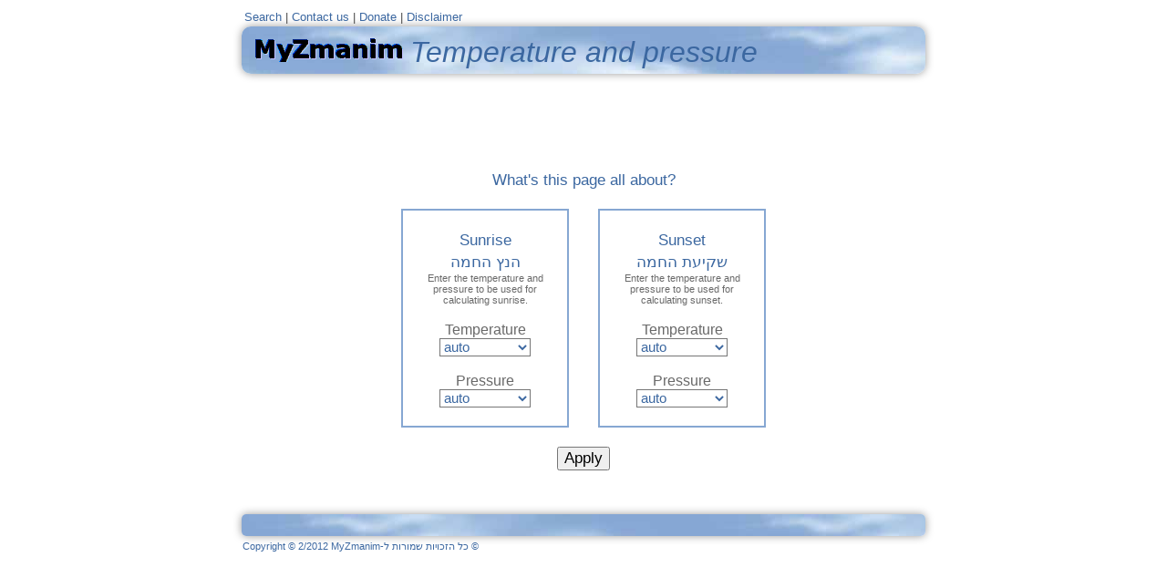

--- FILE ---
content_type: text/html; charset=utf-8
request_url: https://www.myzmanim.com/temppress.aspx?vars=US12436/////////////////241806
body_size: 83241
content:



<html xmlns="http://www.w3.org/1999/xhtml" >
<head><title>
	Temperature and pressure - MyZmanim.com
</title></head>


<body style='font-family:calibri,arial;color:dimgray;font-size:13pt;'>
  <center>
     <!-- This page Copyright 2010-2015 MyZmanim -->          
                                                         
<meta name="viewport" content="width=764"/>
<!--Begin AnimateIt P#1 -->    
    <link rel='stylesheet' href='https://www.myzmanim.com/Plugins/AnimateIt/css/animations.css'>    
<!--End AnimateIt P#1 -->    

                                                         
<style>                                                  
    a:link    {color:#3B67A0;text-decoration: none }     
    a:active  {color:#86A7D2;text-decoration: none }     
    a:visited {color:#3B67A0;text-decoration: none }     
    a:hover   {color:#86A7D2;text-decoration: underline} 
    .copyrightfooter{font-size:8pt;font-family:arial;}   
    .NiceButton, .NiceButton:visited {                   
    	display: inline-block;                              
    	padding: 7px 10px 8px;                              
    	color: white;                                       
    	text-decoration: none;                              
    	-moz-border-radius: 5px;                            
    	-webkit-border-radius: 5px;                         
    	-moz-box-shadow: 0 1px 3px rgba(0,0,0,0.5);         
    	-webkit-box-shadow: 0 1px 3px rgba(0,0,0,0.5);      
    	text-shadow: 0 -1px 1px rgba(0,0,0,0.25);           
    	border-bottom: 1px solid rgba(0,0,0,0.25);          
    	position: relative;                                 
    	cursor: pointer;                                    
    	background-color: #86A7D2;                          
    	font-weight: bold;                                  
    	line-height: 1;                                     
    }                                                    
    .NiceButton:hover	{background-color:#3B67A0;color:#fff;text-decoration:none;}    
    .NiceButton:active	{top:2px;left:1px;}             
</style>                                                 
                                                         
<table border=0 width='750px' dir='ltr'>                  
  <tr style='font-family:calibri,arial;FONT-SIZE:10pt;color:#4A4A4A;'>   
    <td align='left'>                                     
              <a href='https://www.myzmanim.com/search.aspx'>Search</a> |                                     
	    <a href='https://www.myzmanim.com/messagebox.aspx?messageid=contactus' target='_blank'>Contact us</a>  |         
        <a href='https://www.myzmanim.com/whydonate.aspx?comment=Donation&ld=hdr'>Donate</a> |  
        <a href='https://www.myzmanim.com/messagebox.aspx?messageid=disclaimer' target=_blank>Disclaimer</a>   
                        
    </td>                                                   
                              
  </tr>                                                     
</table>                                                    
                                                            
                                                            
<table background='https://www.myzmanim.com/images/clouds.jpg' width='750px' height=50 cellpadding=5 Cellspacing='0' style='border-radius:10px;box-shadow: 0 0 10px rgba(0,0,0,.4);' dir='ltr'>         
  <tr>                                                      
    <td valign='bottom'>                                    
<img SRC='https://www.myzmanim.com/images/logo3.gif' style='margin-left:10px;margin-top:8px;'>&nbsp;   
		<span style='font-family:calibri,arial;color:#3B67A0;FONT-SIZE:24pt;'>  
			<i>Temperature and pressure</i>                                     
		</span>   
    </td>      
  </tr>        
</table>       
<link rel='stylesheet' href='https://www.myzmanim.com/plugins/FontAwesome/css/font-awesome.css'>    
<link rel='stylesheet' href='https://www.myzmanim.com/plugins/SkyMegaMenu/css/sky-mega-menu.css'>        
<style>                                                      
    .sky-mega-menu li a {color:#3B67A0;}                     
    .sky-mega-menu {border:solid 2px #86A7D2; box-shadow: 0 0 0px rgba(0,0,0,.3); }   
    .sky-mega-menu li:hover > a, .sky-mega-menu li.current > a {background: #86A7D2; }   
    .dyskyform .button {background-color: #3B67A0;}   
</style>                                                  

<style>                                                      
    .sky-mega-menu.sky-mega-menu-response-to-icons.sky-mega-menu-anim-slide {
        height: 59px !important;
        overflow:hidden;
        visibility: hidden;
    }
</style>                                                  
<script>$(document).ready(function(e){ 
    $('ul.sky-mega-menu').css('overflow','unset'); 
    $('ul.sky-mega-menu').css('visibility','visible');  
}); </script> 
<div style='width:750px;margin-top:6px;margin-bottom:6px;' >   

<!-- mega menu -->     
<ul class='sky-mega-menu sky-mega-menu-response-to-icons sky-mega-menu-anim-slide' style='border-radius:10px;' >     
	<!-- home -->     
	<li>     
		<a href='https://www.myzmanim.com/'><i class='fa fa-single fa-home'></i></a>     
	</li>     
	<!--/ home -->     
     
	<!-- Services -->     
	<li aria-haspopup='true'>     
		<a href='#'><i class='fa fa-certificate'></i>Services</a>     
		<div class='grid-container6'>     
			<div class='grid-column grid-column3'>     
				<ul>     
                    <li><a href='https://www.myzmanim.com/appdemo.aspx'><i class='fa fa-android'></i><i class='fa fa-apple'></i>Mobile App</a></li>     
                    <li><a href='https://www.myzmanim.com/monthdemo.aspx?lang=en&vars=US12436/////////////////b83f0b'><i class='fa fa-calendar-o'></i> Calendar</a></li>     
			           <li><a href='https://www.myzmanim.com/infoline.aspx'><i class='fa fa-phone'></i> Infoline</a></li>     
			           <li><a href='alertsdemo.aspx?vars=US12436/////////////////b83f0b'><i class='fa fa-bell-o'></i> Alerts</a></li>     
		               <li><a href='https://www.myzmanim.com/textback.aspx'><i class='fa fa-envelope-o'></i> Textback</a></li>			                         
                    <li><a href='https://www.myzmanim.com/airdemo.aspx'><i class='fa fa-plane'></i>Inflight </a></li>     
				</ul>     
			</div>     
			<div class='grid-column grid-column3'>     
				<ul>     
                    <li><a href='https://www.myzmanim.com/exceldemo.aspx'><i class='fa fa-table'></i>Excel format</a></li>     
                    <li><a href='https://www.myzmanim.com/whydonate.aspx?comment=Donation&ld=mnu'><i class='fa fa-gift'></i>Donate now</a></li>     
					   <li><a href='https://www.myzmanim.com/MobileSiteDemo.aspx'><i class='fa fa-mobile'></i>Mobile Web Site</a></li>     
                    <li><a href='https://www.myzmanim.com/apidemo.aspx'><i class='fa fa-cubes'></i>Developer API</a></li>     
                    <li><a href='https://www.myzmanim.com/clockdemo.aspx'><i class='fa fa-clock-o'></i>Halachic Clock</a></li>  
                    <li><a href='https://www.myzmanim.com/getwidget.aspx?lang=en&vars=US12436/////////////////b83f0b'><i class='fa fa-bars'></i> web widget</a></li>  
				</ul>      
			</div>         
		</div>             
	</li>                  
	<!--/ Services -->     
     
	<!-- Reading -->     
	<li aria-haspopup='true'>     
		<a href='#'><i class='fa fa-book'></i>Reading</a>     
		<div class='grid-container4'>     
			<ul style='direction:rtl;' dir='rtl'>     
                <li style='direction:rtl;' dir='rtl'><a href='https://www.myzmanim.com/messagebox.aspx?messageid=approval'><i class='fa fa-file-text-o'></i>Rabbinic approval</a></li>     
                <li><a href='https://www.myzmanim.com/messagebox.aspx?messageid=accuracy'><i class='fa fa-bullseye'></i>Accuracy</a></li>     
                <li><a href='https://www.myzmanim.com/messagebox.aspx?messageid=degreesexplained'><i class='fa fa-arrows'></i>About degrees</a></li>     
                <li><a href='https://www.myzmanim.com/messagebox.aspx?messageid=sources'><i class='fa fa-star'></i>Sources for tzes & misheyakir</a></li>     
                <li><a href='https://www.myzmanim.com/messagebox.aspx?messageid=direction'><i class='fa fa-map-signs'></i>Davening direction</a></li>     
                <li><a href='https://www.myzmanim.com/read/safety.aspx'><i class='fa fa-at'></i>Internet safety</a></li>     
                <li><a href='https://www.myzmanim.com/read/FastCameTooFast.pdf'><i class='fa fa-plane'></i>When the fast came too fast</a></li>     
                <li><a href='https://www.myzmanim.com/latestcomments.aspx'><i class='fa fa-quote-left'></i>User feedback</a></li>     
                <li aria-haspopup='true'>
<a href='#'><i class='fa fa-external-link fa-chevron-right'></i>External resources</a>
<div class='grid-container4'>
    <ul>
        <li><a target='_blank' href='https://www.myzmanim.com/read/YaakovHoffman-ShabbosOver.pdf' ><i class='fa fa-star'></i>When is Shabbos over? (R' Hoffman)</a></li>
        <li><a target='_blank' href='https://www.star-k.org/articles/uncategorized/5144/5144/'><i class='fa  fa-paper-plane'></i>Zmanim when flying (R' Heber)</a></li>
        <li><a target='_blank' href='http://www.myzmanim.com/read/FlyingOnFastsDovidHeber_2018-07-19.mp3'><i class='fa  fa-paper-plane'></i>Zmanim when flying [mp3] (R' Heber)</a></li>
        <li><a target='_blank' href='https://www.star-k.org/articles/articles/travel/515/when-does-one-pray-when-there-is-no-day/'><i class='fa  fa-angle-double-up'></i>Zmanim in the Arctic (R' Heber)</a></li>
        <li><a target='_blank' href='https://www.star-k.org/articles/kashrus-kurrents/493/a-travelers-guide-to-the-international-dateline/'><i class='fa fa-map'></i>International Dateline (R' Heber)</a></li>
        <li><a target='_blank' href='https://www.myzmanim.com/read/KevinBirthLeapSecond-517.pdf' ><i class='fa fa-legal'></i>Future of the leap second (Birth)</a></li>
        <li><a target='_blank' href='https://www.myzmanim.com/read/HamodiaYossel.pdf' ><i class='fa fa-microphone'></i>Interview with Yossel (Hamodia)</a></li>
        <li><a target='_blank' href='https://www.myzmanim.com/read/MishpachaGreer.pdf' ><i class='fa  fa-dashboard'></i>Halachic Clock (Mishpacha)</a></li>
        <li><a target='_blank' href='https://www.myzmanim.com/read/ClockfacesByShulman.pdf' ><i class='fa  fa-paint-brush'></i>Graphical Clockfaces (Shulman)</a></li>
        <li><a target='_blank' href='https://www.myzmanim.com/read/MishpachaRabbiKalish.pdf' ><i class='fa  fa-file-pdf-o'></i>Remembering Rabbi Yehoshua Kalish</a></li>
    </ul>
</div>
                </li>     
			</ul>     
		</div>     
	</li>     
	<!--/ Reading -->     
     
		<!-- login -->   
		<li aria-haspopup='true' class='right'>     
			<a href='https://www.myzmanim.com/login.aspx?return=x7W-awLQsjYLyOpFq8E84sie4ffO9SlEgY4Bnh5Hof0tqDZNC5OYYYKRjTnpodftquD1AcEkkdbduw54cYo9UEOp_A-jYhZEFZ2R2VmO8A4.'><i class='fa fa-sign-in'></i>Login</a>     
		</li>                     
		<!--/ login -->     
</ul>                   
<!--/ mega menu -->     

</div>

<br>    
    <form method="post" action="./temppress.aspx?vars=US12436%2f%2f%2f%2f%2f%2f%2f%2f%2f%2f%2f%2f%2f%2f%2f%2f%2f241806" id="ctl01">
<div class="aspNetHidden">
<input type="hidden" name="__VIEWSTATE" id="__VIEWSTATE" value="/[base64]/[base64]/[base64]/[base64]/[base64]" />
</div>

<div class="aspNetHidden">

	<input type="hidden" name="__VIEWSTATEGENERATOR" id="__VIEWSTATEGENERATOR" value="95925826" />
	<input type="hidden" name="__EVENTVALIDATION" id="__EVENTVALIDATION" value="/wEdANoE6OdiADgQunayQV5RuIIWyxicoZnrW1thMQ/DBiILAtCA6wv2oje/xTb7hhGxR76KDQnKwN8n/vDNPZMYNsBtyjWyivHExXXg7QytnCB00wnTd9C0hgdTZHb6fV3D3FlFCEqidvSrn88H0nBfPyqgkrUgO1Tb1pvNezHfNzS3lNDc9m0KGJxpl+BjcZN8uw8OELFhHvehIPKr6Dg0vSXGEUBYw3AYmHBcuVZ6ZlgmP/SBYX+XZOoDfC2Zlw5+bPXFF1X0uaFhbs4MTcwsbkgmgR1mcbGsHoQxVEzuqXKUkCAFUGeCYINnt3fRrD1z9Xw6Jpy60xNxjjHJb8UKieYijfV4mTIRERoYpL9+RoQVdIzjfR/NPnQ8jMoSrZjM+23Ckv7ovI3bqXxf/M/BjOKzK9stjWl/WXR94MSbcecUDpNRNYOv/GGbNG3a+KVz6/fS+fgs70JEyQrdPUSFz7xdfhWEaD9MbnZSKqjI0EB5cN/ed3uUCx5BBN3b1SeepCvpsnPZ35G9hlHV1zLPSLdSB//iSGhRay+fJN2ExUxTPx3ayeol+/VcHwHkiFs9cfoHiW/x1oSNTkwFBD3xq1EnUbhtgbGNW8LK87E38Og4PKgo6RRmQXMxXY6c8PoXFX5ccvv2H3mTg7gFfyAP48VCeIAsLxs/u0xAH4wANhwX5fmitHwYS9KlU2L3ivuDs/yF5qqs4+O/8EhmMRfSnk/Tk243qVQiMG3OkBYOD3bfOA8X69j/1Dzv6QTDd7hIzt2yYfmR8neVNfVzWN8wSxfbuOpxmr0jAdRT4YhBMmOWvfum+u14O6pcDYOhNGIc/vv6CoxbWg3u6frUrmRHueDKnWfgYplM7wWFyd/NsGvE0dBUkZmGxponM2ukyR9q+3ncW/Yl5MdXhx3qtQC3LH2riF7IeeeY2HPhUjkPUjOmsVkRK2WVxGRQ+t4/[base64]/UfD45fnsFmGsiYsVu5As2yELUfCUHXBVX8TZqxqMx6COy7dGP6L0z90JUjTEjahVoZ4DK8jasAupkRW2qqIFj0786vKca15iW6deepHcWAZV4G9UDpuK/2uMEwx4JPfx93CKqlyd/zbO/qkbtubYH8j0N3KjBLTgPO3SyTCO9J6hXgSJkTYdATFn9MQFSiAIyyCcYrbWxZmwYeFJzAPBAAt89IY7f5xcjDKMQFH2pDdV2C/oNm90f1CDF1l7/ZGD8e2yvYGT3CUIGdkUQmuYvCpHnGdsoyBJC3OKOJHYc2LUqQ0qA8RRv5QsvFRkQEH225nWQxnt2YOuzA26xjkTcxG96ktswTFrvoGyEtMB0eIcF2/Nbe98wFfXeGaW51abPoTOrwZcXL4CMTbriXJ4qSMDY22wECVK3uzhhLN0BaoqNNNNjURXcekOOwHjyl3wkRY9aXd8YBEDMGebUiTC8dlS54B/6crgh3iqu1me4nHFuBsioZHdFbUBs/MrgtPYqfoOGGaM9H1HVO4s+H4pftcTAnUobhGrhknK+sKZap4HWIORn11WrJ2Fmg/xRTKd/cp3hPy15Dn6E9iWF4SPUQscoB1VzZI0+RGYDVdIdffIF+czjjixQdeRBauq1y9ZI65cZdgt2clARWT4g9vtCHp3u+ZsT12cKyx5u2De9nk8xR/d3emKMYx4ZDV3rW8eSzXZCYXQJdSLQH7CNDbBQQICxupVubGyw7u5f+ipan6Q59GXfN1eVftE6uCPIdQdfKluLnajwIaTpWEIPpWUFzG/ehbElYFlfsVd6TpAdoiM1pRIt5fkufmRZd0vnYBdfhSwAtthYQOJ/QbrhKNTDi3uatWNkswA4/DclxaI6m06SBM/x4jzAnPzEXxWAZkAq2dqb1HjefcG6In9Fp3n6z2Dv4Wc+3isnbHQWA8BqXbaY/Fio9hRGCl/[base64]/n9ISSBoQHlCShSpdUyocnfdroBFuv50VO8TzTIq/M4RG121cl+r91EQ/cqCPRePlb/57Pn7shGRniDkt784KU8M3ci+ws5/UTT1y+Qq9Dcd05/QQDn4syXmRusqNV6CjQtEiiw0b02MeVrn1GyfGQv+N9XtAhhC1a/W+G1ZcARdpRL2hlf3gcU0Z8qEQplkpohUO/fRMfyAgRolYQaKGyNB9wmXTA7xZwBBgAPq5F5VVKy5e1OsMyrfAdeAbwjOGpyQs+quP7U2QQzUU3lC4wns2ZLklroY3ESF2duuWogAwbvxDGLRd42Jg7gThPadGr78DraUzVFyiP1EhUzfrr4ZKPdjGEtIDkpM90VgDrvrDNHtrO/+T573JhisfnI3ZDP1ePAMEdHAOthQzz/GjSFRfJXtL3+hvKmfPpVvfOicQkq3cD1QCR31HhEVqnTDHIeKfUXD/IArc07x2Ls4C8IID6ZnOaT2Lc9A+5VtHbArG9LtEz7RX0t2zZ51x8ovVy64aJ77G0YVXPgGD1VvEaBE7hj7r6smajbnHeLEICzmpEc28DbYe5Mw+RMLpfW7/mhg+5pVmolh6ZIJHgAvGfP9Pz0ZJNQE4r4lUT6DGQobl2gWYl3Z4MoYDHOzt/+c64E1w6pnj3sQtJ2q5Lbt7UAt4CQqXGHgYP7A+GaLwQVEsQJZFiPTG5BQ9H9hEmxQgUTXaZSSm8gLdbOT9cgcS0DRPZJE57EUN2S/KraW45RK4Xly8hRvG2M8Uuj6aj2OZeQOiQLpdPmANooExBUGd2mt3apzjQE8zV/EywANuASjjywceaeMfN5Ch5N9LxaWJlS8bRhJ1nECDpXQsPth+vi6Re2CSQ3eWohDLGTV11mKM6J2cSRM0VSmBsEHNSl8OvXyAReHvfd9bq2TZinfdZvLjDJYebTCHs0zjm1GQKrJxtzHkyHPFljXhSMlU6gIYrUMsvygtUHGD6D7f2Ln5nc9nrtC/9eoKl/hrYMHp0ai87j49D/oveRmB6yubQ7qhj+dHPgqDA8rpYJ0MS9Nvs5eknruhS48MiRz7fZ1qDNZNtTlU6bLJoheT+lzg0k2CzEw58db1hF3VEoRzpibRcL388SZnf8WvU3kR72KTCxzhZdZDCTfCmsLNwlyw2AOepEUhS6yfUfzL5UH80ufqSVOqNMTw5QDCoPzedPBEo/GGVlCtbvw7Z1+AMsfKkQptcex0iS2S0dKG6lVaCSI51RQcYMbe+xjqmHj1oFwJCpYB0ohQIrdd3Hkpebe2gDu4sWVqlO+1VCEBky74yZALDIs9Her0t7ciVNwbU8dHe4u/7l+I35xstAqZHj3rPRAfEnEW3ADq6XQm1wSekA7ZMpDF83duMYwAZld3pUFXIek4xrmwx4SWuxI3krJRVzUrkIBXksFe5x9ZVOD4Kaa0No2aAvJTVT5JxHEbI4Vp0wtvO6NhHsymGpqUPPTLdMr1joOisObzKKpKtNo/HUdGQ4/[base64]/[base64]/O6RWth4ArFQxo7C78CqGofNtX0SlbS3761XCDy/xbDonlMv+N6Hl+gkWm2XQ/DHqSF4afJYShsmnSK7wuKFWrtXJ9cGSmbSL6q84FMh61FwoPEok27QIykHvG6Ouq4yMAzBEgL9R1YK7rDpdceocx6McnQw/[base64]/VM50+Y9B95queVhLzPm8Mkcyc27FXYe+Je60eF0nYik2TcuksL0WSAjaqZ8Rb+6jYGWIc+LvmDlAoZ1Sh1yG9oG/tMal/b3DmOZDjYs6k3+9DAU0Tz4e4zvh6m0JeaM44Zubz0HfYEz9QQ5AHniG7y9ADiBOUHneU84v3SAedYTw3wA11PWQ7I+M51x78FYYt2ZOF1GgzXtZOMvNGd+zTRmMMS/Uqss/2Vjy73MXHX4n8T0iCTJRklGBzKqrm+0DmOmTqk/zUhCCkZtG/WFX6abekAkLoHw4ZjH4ObmPh2e2YNclR25/fM23aNB1MIqXsKmx77iAR1E6cASfn/4ei8OzYTyUF/INkK5A1maG+01rfboYV5q746aTPYYNjmFq2oHUKMVKaSzDQYkqlFLhoUYoS6tjsZ6DVu+LUpVEpoLow/vyJsFXIeWCZd5U5kvM1UolFAr0RiSJilfbVXb+WHg6B/on0ISr+mfjLAuMgbW2WqEe6Gs74BHzampLSZaACMmMHS0e5KExbEdRwsaFlz/PrT/rFJYa/0ZyVNqdoedHaP6OhhY0mUBCt/gTW9b9/zwwWuDN68GZYEXF1vdkOQSrkcclbfZhl6zcOA2/jnuoO0G6BOSSQT3DN24rMWnl36eeLprjZA+PDsCIAt0OB189iQm8ols7KWeVeLX+kF9q9QIolhkvOdlnKki+kW3sfccw0Xxpt/e8RNNi9xzdHRcZn8pqLWbhtsbmVYwdzRBtfhtHwzxa/CZFUnDIAaw3Nm774HQp7vWB1FCd/8SphN/xYuCAr5tBrJoeSB8Z3hMNV00sVUPF/cEbfmgDS+xVlMNRkdnc5aNy8Ww7lMkYRGHc27l/AoW8OLl3kNS/3fX4k9cMAZboKYPGCzGmd1FG+AiHfir0xhpkZrEaghRocA+pX8HGZ1Q4dAXKxoZ7hlBKYhftlpiKKrxADkJWpG2/Ng34vmtTkiRoOULmwYqgXthXIdTYvrjc7psaQg4pvJN2a7Vg9IK1y69ZM4a7g3TNdk7qkFIUdxxQMPkKCiEBT/B/Toa3GFVptshk1x17NZ3k/rHSJSohFtzhuSuhki1ta2ozFwRHV2La18Y8aywpl5DvLRFmyZOBuZCBeHqsz1Dn2pm9e2/BghDEeUGjMbJKjaHecwD+F4wquPMjlsE2vxytcqHpmRHfbv/LQQv1pwUIsVP69sYGl2XxM8EX/bD25nrHCmkqmH9Jo0oDY1HM+HT/aQF7Pkgyhzt7Zwq5jjhfJ0ycboJYEuUBTvO1t5COouySjYtCt9/Hlbmwce6nvgWFduUYtFB4Yd6iDLUMjB+qK87hDT0Nsd94XN2CgSVyjGlbwOwWyaC/BqnnWkQdvv37C5ENrF/EDW7sre81G4ekvFMX5+00+jBEzIdXuUFOSuu97FjfaVC5eXi+0T3g2gW6gjiCK42l0PbHl2VsHAKs6FuOQXXhyPQ99feC4dcTLpbR4ol9tNjYf26wd7l63cI9CDgfdQEcMIHji+AnXUVLuT8qmpBj8h0jn0xT+ROb0/flz85fuK6rhW+uXLe6z9Z9pNGGLqiWAFLVYb+sJAR4ypXmhqJ4soJXgMEVLzVU0MGZqL8lBXVApCMhw83Dw9Ri692BGdSVcPmV3n3n6BQQ/sa8TJv35PQ8jBgiK0pviIDMcAuLW/NN7dypDVVlYnQjwIdg5rPpmHwexBMFwHxLmWpWGgPoamZQt33ODMQ+sAPpThRqPQIpAZWhXyMGTjS99zXnsj/+9QUlmYzzq0Bb3OBSO/3tlUUAeERiU9Y0y1jxcfCZbCgBQhG0GVMUlwqnQyVdh5NWQyuk/BkRHWViGsg2VGn7kS4BGA6D4AvOGdmIT9eylQIqlSfUNIl82bvfIE/lMUgTrUPyKE+hFMan1GKUlAshKlLLoZu9bW/51kooKXDn0AoGGF4LLcZHA5kxOrXnJ9pX0eT20tXa9a9kxsBhS51yLj16IhR4ACkJ53IxqeA1ohEtUdM4todRy6EC0LGZTvAEBthUl+lZ/JYr5fMzKudw4KysRvCV6ynZNH0Lb11K+4cZw0TOnybwlNCH07aBibpVQeFAT9CRhCoYIvhpcn+pSBpW25cy5HnIOufkEtFVKM9EYYVqHBZobAwLlq/0oW/v2qK1T4KFg7JulwWocPj/W8axrd9zy1UyvCNfPNGmw1tIl7sH2eYLT9y+MseKwJljkdR9FLvdrgmNwfUKGKZ62kQ/hvhd4iDjyIiRv3kL7/X4D2eD4L7hq2j/crsJI5W8yb/OlEzuxBFUsHBkeeQjnt4JUjhSHiI3A7/Bo4ukNF24fyIjbNW73U1wKOPCA9XFkKkmob+2oOKbSiv0Lv98d//0CyAfzP+6IhpLos72x6DOTS8Y05LMcD44d2iuQQ5yDrOk+fHyWO3D7wRYiAJWYAAHJga+OjP5ssBxREaBU4NiElhvaps9DxePqEeYreMYP7hBiR57dqGt8sxJqiTT/ibn3w7tKJXdfsQlmI7g0zki5LqYgeSoZek3tSx+XEtDihIdVmjLGiE/i+zfT7GC4zRjOMXE/RKAKespMRVmvU9omjDxGuaPtexFEVel7FNDwEND6W7vlKKjEF5Aw6jaVpP2GJRi6+dLpAXj+SGO852PLdaXeaqQdWNs59DGcGGP2SYk7DvMDz9kIsQVLvgjxqCrjWlDsj2eDF2PkrS8lXzGmYtTchnklNlsshg97BMj1f3/9W9wHaZXuFA33nCISFlrHPEC0fjK9XlwLUQRTkfIqRErQW5GNv1OTMcVca/[base64]/FHKTkenWG4hm3WmSuzZfjOD4UKa0DE+cMa1Kr1rHL0LlX/ZVWjNFA+PYKupjQZz3/VdE4On6q7QEHpSameSfvbfiH9aPeRn2QSNWQRzQ3DK9pPvpdefVcJe7PXaBpqLLDuosBuUDLpNRlk/gNi0J50cY57GjE3uw0W9J23SH5KaJQtDxfTE/1DRbwcNEurAEtyunJvu0Fvwm6KSS5oY3/bbO0JLeIbCra+eE/Z/ExqlX3g6JZmJDjglYTi8Si5h9DB1BR9w8KuwOW7ttxb8whQvx2Pbdr4Y16Vu4z6YNjsKS3QnCZUNDJZHzS/1QNERMwWoGXoZFEiXMAm9f4kzp6vZf4YsIPN93op29j7LUGYmxqi6db/OOdJD+GIF1W72myJPwBLA02/Z55HGznFlkh18UPTaZCN1dugWqD/L+6brAhFpdhHaC6wITCkljJ8scRFR3ud5mgQO26CAzpdVw6swk9pU9dLgyFwkLSXZBAw7mC32lphBV6otzjI+ePihoInEeLosTVkfV9IWq6WU+RnR5d8vITfUqxJL5eEsbWX+2i6ZMYAfhTLymvMxpaOBOLfuHkWj0WeMWvviG1ZQESKTqGy3XAf/fPQCQ4+YPLHfnkC9ULUcaMY29K5O0SpQEy5hB0nEJEqTM/7PtakxMwEP3ilDyDAzR6rlvTCZmqskYwWc0V/w74z/lgtpXNJqoEmnjMvyKXIIAXenMPhDwqbVNVumSiFj1sgVC9ayN0CDK0AfUFJxQzqLfqraHIvLGiFIRaplA3RKwgqbOf0kyypkTHBNEJ34/[base64]/pBTM0KGWHwKjK5L02Gug4m4hq8xBoWqbi6SDjRpYUTawPYSInrfUECPdx4OWYQySo00RS9m3NaUSiYj58HajwkhSnOwQ42xGwRZQDGd6j0BnhnTQqQE0+7Sb8huQEQ8qVvObKvolik0U6nE4Pwb3rH3e5TZMOmVfWFH9xoERARf/jXvInAUqmVLDYJYXxOr2v7v6cj1zIXQcsepb55XHTLX7GrGkWtKaXAO38fodmqAO9lZaOXPas6HEuI65l/Wu8ihBBxe7cSS7K9e67+Vu/rz0atsdPfCEMCpJ4KU7HsAKric3MXSulrvUJgXxXyWq1jZH6iFeMAn9tYOjJJO/XValBwlS9HUl9hFX+bkk7RKBidp6XAA7HU5Ek8S7Nq/KK2L5QMHKHdAs0JX8tNWf7qVO91clfSbuZ3reM4paoAASeCpnsUO/DM1oEqCu+MK/isIpDded1me+5UI5VdG4z5MQ056807XmeXzM6IkYk0FRi8NrrHW1or8woW+aJ6aI7YG+iQ8QFRa8GJiivYN9JU/aLSxBYP4aif2c3L1NAvj9BDqvGButZD431SzVe0J+LWpRaBmiYoBdmZyiooPSPNGdAS8TrE8ztIylysmzYgBN81cUY2QhyYyVAuhbj3oxkuHPewIpIGA8y1G9R+JA9EILBzAczxE3rkWA6wmB+NYeUC6leF1RUwKeQW3BDJ71t/qhUuBfj8NV8DOMJaaaMp3cuvTzspGECMK0XCAHU7Np3PER3mmKvBPMrzeBt7yBFLW/1EesaJ+XekGx7LxBCYpxC1d7yB6joZnjlh38qFcTgreE21BhYARmerDR2cIPEAyOLgpyBSfp/w0gGxSC6a2ERmegkIlArkBuBto3TluDWG4biS1RCtsFl81NpsA7FrZ7LJmaFKipNE2031DPiqvI8SCA+4T7bfZyYFFnfqW0jpaHlTlyt5MjewxzzSvogozU/5F3QD25RYxcdqea3hb7rN2L3F+/C/E/eRtFVBjlbtYvdTXcj89hVp7cXeH/[base64]/V+zLQwrtQAO9XA/50XiIcwiMvORUaY/lMaOJ16vkXkM0p2Hc1sUaLr12R4LBIxDIbfqyoTb2ssZMoNKBvvOua7M60L2XLZuSCvZ6Xy1xixMaogCDfzSCodIkVSuThDUjYLqjdfYFnSGJK+W6FhEW1s6tLTy9pz64736c1Cxu6gz4/[base64]/[base64]/JYEbNcTBQtBLi2oD1g3x4dlrM02HVjuzK6kUeCjgYps5vuaoUTkMqmgPIqWUe3sdDZfIZPQ/te4Y1lNBBbKJcETyr0Au8aL6/KFEwkOWvV38DSvPc8W+BA/f0kuxh7RpCJuAUenXSemwpXlNmDvCCGoorZt8xZDmeecc6eF8cmLa1JfJcSwbKgNnWS1W1kR18hAfoQiUJAqtsozZObR+iUPC+KId23GdmlcFG/llSIWjKjQOQm3SxFcRk+Kj7jeYMIwzIdS0p7yrdzdGMbQVa+sungK6QcjjS89zl4T++QwTim9BfXvnWvnI7YtRZEjVu33UvvjqjIaPw7ephHiA6SnFmDK8aO/ttPkLJ+yZbKc/Kxw8TyUSKDlPtTLA9k6o+qS4ePwOwg1zYWz0aXzZ+DpRTSRBQYZ0egLnRh+fndOCwCSzEPpswVYUvhuuYb7UWtF6+z66CW+89frItBRFlvwqna7ckgPJKqv6JOWThF1rcRQZjwYzJ9mNUsgYn4LXffOnbExxsWMediL2a9+DCRci0LQ5Ioly0Dwh82eWOSVcr/5Gp1UqUy7+m173c+mGCmZzVrI3qtWDOLvF/NebOSRProFgO+rdxzJ9jFHgLF06BvsjFRjXKZSfYulUlSox75dChW1a9OlUfrewsbXhXBc5UjyMFCcG/frf47VQ7SiDDVIaJ5w/nUOefvMeJj6ZCWn+Tvvl4Icai8XkoGAB7SCizV+O+KQM4ae/mzoQU4Nzck4MrdO3/rJARyqfAWOE2d0yuD1SoaYGbluFZsPZnY2tB43TjzFkdjs7f98/fa0VT04tPwVQio2XjqrWxgiayHMBPCMIOko3OstvisEx/Q53nAtQR54M9noNQl1xzvRru2dN5PdqY222wI2PR1RjoKCo7el0FaMu3fUz3LMd3qNT8Huz6wWtd7FrvJxQyNt1UOHJ2YICQOh5+GrgmCH1SikEhY+qBx6/V/N26Ro+IC+0kf8b7sT5KFJBNovA3gf70QTSjC4NQBo/c5i/QVPDLURKzeiIibjTaxH+c+4MCIEQU9wRVHT4yN++wfLBEZkDHy3zuRTBUolIN951ItsEPlj2eBCvOKDczB6U0l7IF/Gnu4q7b3Nm9sJEkstw2r1RW33AgrsgKzkatsmYv5sB1gwtOvMFZRfUgIuarptPX21iLfwKy/xQsKzZdLZQ1Ut4IEuftkfDW0rB1uvgkAY4tDKJUnsORhpeUu4IKGZpT0hZeuRadLKadtT+HywdW40y3CRkguIidyqqo55IKGYaFbsq2TFE5e1m/v1Xf4g3RfFQVG+NG1H0jtucuMouN8E4ly6mEG6ebvxGhKh8nMEEvaRiDgt1YMB5/MBM2h0hm74yg2TVyqoLJWHCxdc7sfd5rEUJL1zzhCFAfhqrUQEM/jxXAMe/EDbB2iti+y2yhEP/IpjAK7BEnydhNSMeLwhY3e90vUku1O6fxl7+TXBZO0kBzpubGrwGpNDZy7buAw+h9ZN+8lX8gMoxsVPESlD6r1s8lSYng4a0b0VbbxkrV2yptPPGcCSP7GXtIVA8wAXuBs0t4wJlYkfGbfwn5nQjXOvDL0m2w4Zf+NsOswi7tSpbgCcB+0njF0Z/Q4a6KDPI8Ku3zocbnqLPH863BY0obVYpVqNyeyXgB3sbuV8NTssmR7hMGejcDTT5Dpba1xVNKSsGWXgriCSeahJZObICvSYmfy4UBNoTzNig7oCRPkwwHWnkvP8rZ2dEwdn877Fppdyov1UQpkZAK9Z1pWDo/turtBmx4nMG9vorJW04h1YDzmltaUM7aEAN+g9cP/m12MPaUrOZaQKV6lcFdidWnPZMnhVikkw2NGWzKdzs/ZjA==" />
</div>
        <div style='max-width:560px;border:none;padding:10px;'>
            <a href='#' onclick="document.getElementById('info').style.display='block';return false;">What's this page all about?</a>
            <br/><br/>
            <div id='info' style='text-align:left;width:100%;font-size:12pt;display:none;'>
                Extreme atmospheric conditions can cause significant variations in the times of
                sunrise and sunset. Two of the most prominent atmospheric factors are temperature
                and pressure. This page allows you to display sunrise and sunset times for a specific
                temperature and pressure.
                <br><br>
                <b>Where can I find this information?</b><br/>
                Here are some government websites where you'll find the current temperature and pressure
                reported by your local weather station:<br>
                <span style='color:#BE5080;font-size:8pt;font-names:arial;'>The following links take you
                to other sites that are beyond the control
                of MyZmanim. We cannot take responsibility for any content provided by these sites.</span>
                <br>
                <b>United States:</b> <a href='http://www.weather.gov/' target='_blank'>weather.gov</a>
                (Enter your ZIP code, click <i>International System of Units</i>
                and read <i>current conditions</i>.)<br/>
                <b>Israel:</b> <a href='http://www.ims.gov.il/IMSEng/tazpiot/' target='_blank'>ims.gov.il</a><br/>
                <b>Canada:</b> <a href='http://www.weatheroffice.gc.ca' target='_blank'>weatheroffice.gc.ca</a><br/>
                <b>United Kingdom:</b> <a href='http://www.metoffice.gov.uk/weather/uk/observations/' target='_blank'>metoffice.gov.uk</a><br/>
                <b>Everywhere else:</b> <a href='http://weather.noaa.gov/index.html' target='_blank'>weather.noaa.gov</a> - Go to <i>International Weather Conditions</i>

                <br><br>
                Temperature and pressure vary with elevation. Therefore, if you intend to obtain your
                current temperature and pressure from a local weather station, 
                please confirm that the given station is at the same elevation
                as the place where you'll be using the zmanim. If you measure the temperature and pressure directly
                using your own thermometer and barometer (or a "home weather station"), this will not
                be a concern.
                
                <br><br>
                Caution: Entering the wrong information will produce incorrect zmanim.
                If there's something you don't know, please leave it set to "auto".
                <br><br>
                Caution: The extent to which atmospheric conditions impact the
                zmanim varies depending on location, season and elevation. Please do not assume that
                the impact in one location will be the same as the impact in another,
                or that the impact during one season will be the same as the impact during another.
                <br><br><br>
            </div>
            <table style='border-collapse:collapse;border:none;'>
                <tr>
                    <td style='text-align:center;border:solid 2px #86A7D2;padding:20px;width:140px;'>
                        <span style='font-size:13pt;line-height:24px;color:#3B67A0;'>Sunrise<br/><span dir='rtl' style='font-family:arial;'>הנץ החמה</span></span><br/>
                        <span style='font-size:8pt;line-height:12px;font-family:arial;'>Enter the temperature and pressure to be used for calculating sunrise.</span><br/><br/>
                        Temperature<br/>
                        <select name="lstRiseTemp" id="lstRiseTemp" style="color:#3B67A0;background-color:White;font-family:calibri,arial;font-size:11pt;width:100px;">
	<option selected="selected" value="">auto</option>
	<option value="-60">-60&#176;C (-76&#176;F)</option>
	<option value="-59">-59&#176;C (-74&#176;F)</option>
	<option value="-58">-58&#176;C (-72&#176;F)</option>
	<option value="-57">-57&#176;C (-71&#176;F)</option>
	<option value="-56">-56&#176;C (-69&#176;F)</option>
	<option value="-55">-55&#176;C (-67&#176;F)</option>
	<option value="-54">-54&#176;C (-65&#176;F)</option>
	<option value="-53">-53&#176;C (-63&#176;F)</option>
	<option value="-52">-52&#176;C (-62&#176;F)</option>
	<option value="-51">-51&#176;C (-60&#176;F)</option>
	<option value="-50">-50&#176;C (-58&#176;F)</option>
	<option value="-49">-49&#176;C (-56&#176;F)</option>
	<option value="-48">-48&#176;C (-54&#176;F)</option>
	<option value="-47">-47&#176;C (-53&#176;F)</option>
	<option value="-46">-46&#176;C (-51&#176;F)</option>
	<option value="-45">-45&#176;C (-49&#176;F)</option>
	<option value="-44">-44&#176;C (-47&#176;F)</option>
	<option value="-43">-43&#176;C (-45&#176;F)</option>
	<option value="-42">-42&#176;C (-44&#176;F)</option>
	<option value="-41">-41&#176;C (-42&#176;F)</option>
	<option value="-40">-40&#176;C (-40&#176;F)</option>
	<option value="-39">-39&#176;C (-38&#176;F)</option>
	<option value="-38">-38&#176;C (-36&#176;F)</option>
	<option value="-37">-37&#176;C (-35&#176;F)</option>
	<option value="-36">-36&#176;C (-33&#176;F)</option>
	<option value="-35">-35&#176;C (-31&#176;F)</option>
	<option value="-34">-34&#176;C (-29&#176;F)</option>
	<option value="-33">-33&#176;C (-27&#176;F)</option>
	<option value="-32">-32&#176;C (-26&#176;F)</option>
	<option value="-31">-31&#176;C (-24&#176;F)</option>
	<option value="-30">-30&#176;C (-22&#176;F)</option>
	<option value="-29">-29&#176;C (-20&#176;F)</option>
	<option value="-28">-28&#176;C (-18&#176;F)</option>
	<option value="-27">-27&#176;C (-17&#176;F)</option>
	<option value="-26">-26&#176;C (-15&#176;F)</option>
	<option value="-25">-25&#176;C (-13&#176;F)</option>
	<option value="-24">-24&#176;C (-11&#176;F)</option>
	<option value="-23">-23&#176;C (-9&#176;F)</option>
	<option value="-22">-22&#176;C (-8&#176;F)</option>
	<option value="-21">-21&#176;C (-6&#176;F)</option>
	<option value="-20">-20&#176;C (-4&#176;F)</option>
	<option value="-19">-19&#176;C (-2&#176;F)</option>
	<option value="-18">-18&#176;C (0&#176;F)</option>
	<option value="-17">-17&#176;C (1&#176;F)</option>
	<option value="-16">-16&#176;C (3&#176;F)</option>
	<option value="-15">-15&#176;C (5&#176;F)</option>
	<option value="-14">-14&#176;C (7&#176;F)</option>
	<option value="-13">-13&#176;C (9&#176;F)</option>
	<option value="-12">-12&#176;C (10&#176;F)</option>
	<option value="-11">-11&#176;C (12&#176;F)</option>
	<option value="-10">-10&#176;C (14&#176;F)</option>
	<option value="-9">-9&#176;C (16&#176;F)</option>
	<option value="-8">-8&#176;C (18&#176;F)</option>
	<option value="-7">-7&#176;C (19&#176;F)</option>
	<option value="-6">-6&#176;C (21&#176;F)</option>
	<option value="-5">-5&#176;C (23&#176;F)</option>
	<option value="-4">-4&#176;C (25&#176;F)</option>
	<option value="-3">-3&#176;C (27&#176;F)</option>
	<option value="-2">-2&#176;C (28&#176;F)</option>
	<option value="-1">-1&#176;C (30&#176;F)</option>
	<option value="0">0&#176;C (32&#176;F)</option>
	<option value="1">1&#176;C (34&#176;F)</option>
	<option value="2">2&#176;C (36&#176;F)</option>
	<option value="3">3&#176;C (37&#176;F)</option>
	<option value="4">4&#176;C (39&#176;F)</option>
	<option value="5">5&#176;C (41&#176;F)</option>
	<option value="6">6&#176;C (43&#176;F)</option>
	<option value="7">7&#176;C (45&#176;F)</option>
	<option value="8">8&#176;C (46&#176;F)</option>
	<option value="9">9&#176;C (48&#176;F)</option>
	<option value="10">10&#176;C (50&#176;F)</option>
	<option value="11">11&#176;C (52&#176;F)</option>
	<option value="12">12&#176;C (54&#176;F)</option>
	<option value="13">13&#176;C (55&#176;F)</option>
	<option value="14">14&#176;C (57&#176;F)</option>
	<option value="15">15&#176;C (59&#176;F)</option>
	<option value="16">16&#176;C (61&#176;F)</option>
	<option value="17">17&#176;C (63&#176;F)</option>
	<option value="18">18&#176;C (64&#176;F)</option>
	<option value="19">19&#176;C (66&#176;F)</option>
	<option value="20">20&#176;C (68&#176;F)</option>
	<option value="21">21&#176;C (70&#176;F)</option>
	<option value="22">22&#176;C (72&#176;F)</option>
	<option value="23">23&#176;C (73&#176;F)</option>
	<option value="24">24&#176;C (75&#176;F)</option>
	<option value="25">25&#176;C (77&#176;F)</option>
	<option value="26">26&#176;C (79&#176;F)</option>
	<option value="27">27&#176;C (81&#176;F)</option>
	<option value="28">28&#176;C (82&#176;F)</option>
	<option value="29">29&#176;C (84&#176;F)</option>
	<option value="30">30&#176;C (86&#176;F)</option>
	<option value="31">31&#176;C (88&#176;F)</option>
	<option value="32">32&#176;C (90&#176;F)</option>
	<option value="33">33&#176;C (91&#176;F)</option>
	<option value="34">34&#176;C (93&#176;F)</option>
	<option value="35">35&#176;C (95&#176;F)</option>
	<option value="36">36&#176;C (97&#176;F)</option>
	<option value="37">37&#176;C (99&#176;F)</option>
	<option value="38">38&#176;C (100&#176;F)</option>
	<option value="39">39&#176;C (102&#176;F)</option>
	<option value="40">40&#176;C (104&#176;F)</option>
	<option value="41">41&#176;C (106&#176;F)</option>
	<option value="42">42&#176;C (108&#176;F)</option>
	<option value="43">43&#176;C (109&#176;F)</option>
	<option value="44">44&#176;C (111&#176;F)</option>
	<option value="45">45&#176;C (113&#176;F)</option>
	<option value="46">46&#176;C (115&#176;F)</option>
	<option value="47">47&#176;C (117&#176;F)</option>
	<option value="48">48&#176;C (118&#176;F)</option>
	<option value="49">49&#176;C (120&#176;F)</option>
	<option value="50">50&#176;C (122&#176;F)</option>
	<option value="51">51&#176;C (124&#176;F)</option>
	<option value="52">52&#176;C (126&#176;F)</option>
	<option value="53">53&#176;C (127&#176;F)</option>
	<option value="54">54&#176;C (129&#176;F)</option>
	<option value="55">55&#176;C (131&#176;F)</option>
	<option value="56">56&#176;C (133&#176;F)</option>
	<option value="57">57&#176;C (135&#176;F)</option>
	<option value="58">58&#176;C (136&#176;F)</option>
	<option value="59">59&#176;C (138&#176;F)</option>
	<option value="60">60&#176;C (140&#176;F)</option>

</select>
                        <br/><br/>
                        Pressure<br/>
                        <select name="lstRisePress" id="lstRisePress" style="color:#3B67A0;background-color:White;font-family:calibri,arial;font-size:11pt;width:100px;">
	<option selected="selected" value="">auto</option>
	<option value="270">270 mb (7.97 in)</option>
	<option value="275">275 mb (8.12 in)</option>
	<option value="280">280 mb (8.27 in)</option>
	<option value="285">285 mb (8.42 in)</option>
	<option value="290">290 mb (8.56 in)</option>
	<option value="295">295 mb (8.71 in)</option>
	<option value="300">300 mb (8.86 in)</option>
	<option value="305">305 mb (9.01 in)</option>
	<option value="310">310 mb (9.15 in)</option>
	<option value="315">315 mb (9.3 in)</option>
	<option value="320">320 mb (9.45 in)</option>
	<option value="325">325 mb (9.6 in)</option>
	<option value="330">330 mb (9.74 in)</option>
	<option value="335">335 mb (9.89 in)</option>
	<option value="340">340 mb (10.04 in)</option>
	<option value="345">345 mb (10.19 in)</option>
	<option value="350">350 mb (10.34 in)</option>
	<option value="355">355 mb (10.48 in)</option>
	<option value="360">360 mb (10.63 in)</option>
	<option value="365">365 mb (10.78 in)</option>
	<option value="370">370 mb (10.93 in)</option>
	<option value="375">375 mb (11.07 in)</option>
	<option value="380">380 mb (11.22 in)</option>
	<option value="385">385 mb (11.37 in)</option>
	<option value="390">390 mb (11.52 in)</option>
	<option value="395">395 mb (11.66 in)</option>
	<option value="400">400 mb (11.81 in)</option>
	<option value="405">405 mb (11.96 in)</option>
	<option value="410">410 mb (12.11 in)</option>
	<option value="415">415 mb (12.25 in)</option>
	<option value="420">420 mb (12.4 in)</option>
	<option value="425">425 mb (12.55 in)</option>
	<option value="430">430 mb (12.7 in)</option>
	<option value="435">435 mb (12.85 in)</option>
	<option value="440">440 mb (12.99 in)</option>
	<option value="445">445 mb (13.14 in)</option>
	<option value="450">450 mb (13.29 in)</option>
	<option value="455">455 mb (13.44 in)</option>
	<option value="460">460 mb (13.58 in)</option>
	<option value="465">465 mb (13.73 in)</option>
	<option value="470">470 mb (13.88 in)</option>
	<option value="475">475 mb (14.03 in)</option>
	<option value="480">480 mb (14.17 in)</option>
	<option value="485">485 mb (14.32 in)</option>
	<option value="490">490 mb (14.47 in)</option>
	<option value="495">495 mb (14.62 in)</option>
	<option value="500">500 mb (14.76 in)</option>
	<option value="505">505 mb (14.91 in)</option>
	<option value="510">510 mb (15.06 in)</option>
	<option value="515">515 mb (15.21 in)</option>
	<option value="520">520 mb (15.36 in)</option>
	<option value="525">525 mb (15.5 in)</option>
	<option value="530">530 mb (15.65 in)</option>
	<option value="535">535 mb (15.8 in)</option>
	<option value="540">540 mb (15.95 in)</option>
	<option value="545">545 mb (16.09 in)</option>
	<option value="550">550 mb (16.24 in)</option>
	<option value="555">555 mb (16.39 in)</option>
	<option value="560">560 mb (16.54 in)</option>
	<option value="565">565 mb (16.68 in)</option>
	<option value="570">570 mb (16.83 in)</option>
	<option value="575">575 mb (16.98 in)</option>
	<option value="580">580 mb (17.13 in)</option>
	<option value="585">585 mb (17.28 in)</option>
	<option value="590">590 mb (17.42 in)</option>
	<option value="595">595 mb (17.57 in)</option>
	<option value="600">600 mb (17.72 in)</option>
	<option value="605">605 mb (17.87 in)</option>
	<option value="610">610 mb (18.01 in)</option>
	<option value="615">615 mb (18.16 in)</option>
	<option value="620">620 mb (18.31 in)</option>
	<option value="625">625 mb (18.46 in)</option>
	<option value="630">630 mb (18.6 in)</option>
	<option value="635">635 mb (18.75 in)</option>
	<option value="640">640 mb (18.9 in)</option>
	<option value="645">645 mb (19.05 in)</option>
	<option value="650">650 mb (19.19 in)</option>
	<option value="655">655 mb (19.34 in)</option>
	<option value="660">660 mb (19.49 in)</option>
	<option value="665">665 mb (19.64 in)</option>
	<option value="670">670 mb (19.79 in)</option>
	<option value="675">675 mb (19.93 in)</option>
	<option value="680">680 mb (20.08 in)</option>
	<option value="685">685 mb (20.23 in)</option>
	<option value="690">690 mb (20.38 in)</option>
	<option value="695">695 mb (20.52 in)</option>
	<option value="700">700 mb (20.67 in)</option>
	<option value="705">705 mb (20.82 in)</option>
	<option value="710">710 mb (20.97 in)</option>
	<option value="715">715 mb (21.11 in)</option>
	<option value="720">720 mb (21.26 in)</option>
	<option value="725">725 mb (21.41 in)</option>
	<option value="730">730 mb (21.56 in)</option>
	<option value="735">735 mb (21.7 in)</option>
	<option value="740">740 mb (21.85 in)</option>
	<option value="745">745 mb (22 in)</option>
	<option value="750">750 mb (22.15 in)</option>
	<option value="755">755 mb (22.3 in)</option>
	<option value="760">760 mb (22.44 in)</option>
	<option value="765">765 mb (22.59 in)</option>
	<option value="770">770 mb (22.74 in)</option>
	<option value="775">775 mb (22.89 in)</option>
	<option value="780">780 mb (23.03 in)</option>
	<option value="785">785 mb (23.18 in)</option>
	<option value="790">790 mb (23.33 in)</option>
	<option value="795">795 mb (23.48 in)</option>
	<option value="800">800 mb (23.62 in)</option>
	<option value="805">805 mb (23.77 in)</option>
	<option value="810">810 mb (23.92 in)</option>
	<option value="815">815 mb (24.07 in)</option>
	<option value="820">820 mb (24.21 in)</option>
	<option value="825">825 mb (24.36 in)</option>
	<option value="830">830 mb (24.51 in)</option>
	<option value="835">835 mb (24.66 in)</option>
	<option value="840">840 mb (24.81 in)</option>
	<option value="845">845 mb (24.95 in)</option>
	<option value="850">850 mb (25.1 in)</option>
	<option value="855">855 mb (25.25 in)</option>
	<option value="860">860 mb (25.4 in)</option>
	<option value="865">865 mb (25.54 in)</option>
	<option value="870">870 mb (25.69 in)</option>
	<option value="875">875 mb (25.84 in)</option>
	<option value="880">880 mb (25.99 in)</option>
	<option value="885">885 mb (26.13 in)</option>
	<option value="890">890 mb (26.28 in)</option>
	<option value="895">895 mb (26.43 in)</option>
	<option value="900">900 mb (26.58 in)</option>
	<option value="905">905 mb (26.72 in)</option>
	<option value="910">910 mb (26.87 in)</option>
	<option value="915">915 mb (27.02 in)</option>
	<option value="920">920 mb (27.17 in)</option>
	<option value="925">925 mb (27.32 in)</option>
	<option value="930">930 mb (27.46 in)</option>
	<option value="935">935 mb (27.61 in)</option>
	<option value="940">940 mb (27.76 in)</option>
	<option value="945">945 mb (27.91 in)</option>
	<option value="950">950 mb (28.05 in)</option>
	<option value="955">955 mb (28.2 in)</option>
	<option value="960">960 mb (28.35 in)</option>
	<option value="965">965 mb (28.5 in)</option>
	<option value="970">970 mb (28.64 in)</option>
	<option value="975">975 mb (28.79 in)</option>
	<option value="980">980 mb (28.94 in)</option>
	<option value="985">985 mb (29.09 in)</option>
	<option value="990">990 mb (29.23 in)</option>
	<option value="995">995 mb (29.38 in)</option>
	<option value="1000">1000 mb (29.53 in)</option>
	<option value="1005">1005 mb (29.68 in)</option>
	<option value="1010">1010 mb (29.83 in)</option>
	<option value="1015">1015 mb (29.97 in)</option>
	<option value="1020">1020 mb (30.12 in)</option>
	<option value="1025">1025 mb (30.27 in)</option>
	<option value="1030">1030 mb (30.42 in)</option>
	<option value="1035">1035 mb (30.56 in)</option>
	<option value="1040">1040 mb (30.71 in)</option>
	<option value="1045">1045 mb (30.86 in)</option>
	<option value="1050">1050 mb (31.01 in)</option>
	<option value="1055">1055 mb (31.15 in)</option>
	<option value="1060">1060 mb (31.3 in)</option>
	<option value="1065">1065 mb (31.45 in)</option>
	<option value="1070">1070 mb (31.6 in)</option>
	<option value="1075">1075 mb (31.74 in)</option>
	<option value="1080">1080 mb (31.89 in)</option>
	<option value="1085">1085 mb (32.04 in)</option>
	<option value="1090">1090 mb (32.19 in)</option>
	<option value="1095">1095 mb (32.34 in)</option>
	<option value="1100">1100 mb (32.48 in)</option>
	<option value="1105">1105 mb (32.63 in)</option>
	<option value="1110">1110 mb (32.78 in)</option>
	<option value="1115">1115 mb (32.93 in)</option>
	<option value="1120">1120 mb (33.07 in)</option>
	<option value="1125">1125 mb (33.22 in)</option>
	<option value="1130">1130 mb (33.37 in)</option>
	<option value="1135">1135 mb (33.52 in)</option>
	<option value="1140">1140 mb (33.66 in)</option>
	<option value="1145">1145 mb (33.81 in)</option>
	<option value="1150">1150 mb (33.96 in)</option>

</select>                        
                    </td>
                    <td style='text-align:center;border:none;width:30px;'>
                        &nbsp;
                    </td>
                    <td style='text-align:center;border:solid 2px #86A7D2;padding:20px;width:140px;'>
                        <span style='font-size:13pt;line-height:24px;color:#3B67A0;font-family:arial;'>Sunset<br/><span dir='rtl' style='font-family:arial;'>שקיעת החמה</span></span><br/>
                        <span style='font-size:8pt;line-height:12px;font-family:arial;'>Enter the temperature and pressure to be used for calculating sunset.</span><br/><br/>
                        Temperature<br/>
                        <select name="lstSetTemp" id="lstSetTemp" style="color:#3B67A0;background-color:White;font-family:calibri,arial;font-size:11pt;width:100px;">
	<option selected="selected" value="">auto</option>
	<option value="-60">-60&#176;C (-76&#176;F)</option>
	<option value="-59">-59&#176;C (-74&#176;F)</option>
	<option value="-58">-58&#176;C (-72&#176;F)</option>
	<option value="-57">-57&#176;C (-71&#176;F)</option>
	<option value="-56">-56&#176;C (-69&#176;F)</option>
	<option value="-55">-55&#176;C (-67&#176;F)</option>
	<option value="-54">-54&#176;C (-65&#176;F)</option>
	<option value="-53">-53&#176;C (-63&#176;F)</option>
	<option value="-52">-52&#176;C (-62&#176;F)</option>
	<option value="-51">-51&#176;C (-60&#176;F)</option>
	<option value="-50">-50&#176;C (-58&#176;F)</option>
	<option value="-49">-49&#176;C (-56&#176;F)</option>
	<option value="-48">-48&#176;C (-54&#176;F)</option>
	<option value="-47">-47&#176;C (-53&#176;F)</option>
	<option value="-46">-46&#176;C (-51&#176;F)</option>
	<option value="-45">-45&#176;C (-49&#176;F)</option>
	<option value="-44">-44&#176;C (-47&#176;F)</option>
	<option value="-43">-43&#176;C (-45&#176;F)</option>
	<option value="-42">-42&#176;C (-44&#176;F)</option>
	<option value="-41">-41&#176;C (-42&#176;F)</option>
	<option value="-40">-40&#176;C (-40&#176;F)</option>
	<option value="-39">-39&#176;C (-38&#176;F)</option>
	<option value="-38">-38&#176;C (-36&#176;F)</option>
	<option value="-37">-37&#176;C (-35&#176;F)</option>
	<option value="-36">-36&#176;C (-33&#176;F)</option>
	<option value="-35">-35&#176;C (-31&#176;F)</option>
	<option value="-34">-34&#176;C (-29&#176;F)</option>
	<option value="-33">-33&#176;C (-27&#176;F)</option>
	<option value="-32">-32&#176;C (-26&#176;F)</option>
	<option value="-31">-31&#176;C (-24&#176;F)</option>
	<option value="-30">-30&#176;C (-22&#176;F)</option>
	<option value="-29">-29&#176;C (-20&#176;F)</option>
	<option value="-28">-28&#176;C (-18&#176;F)</option>
	<option value="-27">-27&#176;C (-17&#176;F)</option>
	<option value="-26">-26&#176;C (-15&#176;F)</option>
	<option value="-25">-25&#176;C (-13&#176;F)</option>
	<option value="-24">-24&#176;C (-11&#176;F)</option>
	<option value="-23">-23&#176;C (-9&#176;F)</option>
	<option value="-22">-22&#176;C (-8&#176;F)</option>
	<option value="-21">-21&#176;C (-6&#176;F)</option>
	<option value="-20">-20&#176;C (-4&#176;F)</option>
	<option value="-19">-19&#176;C (-2&#176;F)</option>
	<option value="-18">-18&#176;C (0&#176;F)</option>
	<option value="-17">-17&#176;C (1&#176;F)</option>
	<option value="-16">-16&#176;C (3&#176;F)</option>
	<option value="-15">-15&#176;C (5&#176;F)</option>
	<option value="-14">-14&#176;C (7&#176;F)</option>
	<option value="-13">-13&#176;C (9&#176;F)</option>
	<option value="-12">-12&#176;C (10&#176;F)</option>
	<option value="-11">-11&#176;C (12&#176;F)</option>
	<option value="-10">-10&#176;C (14&#176;F)</option>
	<option value="-9">-9&#176;C (16&#176;F)</option>
	<option value="-8">-8&#176;C (18&#176;F)</option>
	<option value="-7">-7&#176;C (19&#176;F)</option>
	<option value="-6">-6&#176;C (21&#176;F)</option>
	<option value="-5">-5&#176;C (23&#176;F)</option>
	<option value="-4">-4&#176;C (25&#176;F)</option>
	<option value="-3">-3&#176;C (27&#176;F)</option>
	<option value="-2">-2&#176;C (28&#176;F)</option>
	<option value="-1">-1&#176;C (30&#176;F)</option>
	<option value="0">0&#176;C (32&#176;F)</option>
	<option value="1">1&#176;C (34&#176;F)</option>
	<option value="2">2&#176;C (36&#176;F)</option>
	<option value="3">3&#176;C (37&#176;F)</option>
	<option value="4">4&#176;C (39&#176;F)</option>
	<option value="5">5&#176;C (41&#176;F)</option>
	<option value="6">6&#176;C (43&#176;F)</option>
	<option value="7">7&#176;C (45&#176;F)</option>
	<option value="8">8&#176;C (46&#176;F)</option>
	<option value="9">9&#176;C (48&#176;F)</option>
	<option value="10">10&#176;C (50&#176;F)</option>
	<option value="11">11&#176;C (52&#176;F)</option>
	<option value="12">12&#176;C (54&#176;F)</option>
	<option value="13">13&#176;C (55&#176;F)</option>
	<option value="14">14&#176;C (57&#176;F)</option>
	<option value="15">15&#176;C (59&#176;F)</option>
	<option value="16">16&#176;C (61&#176;F)</option>
	<option value="17">17&#176;C (63&#176;F)</option>
	<option value="18">18&#176;C (64&#176;F)</option>
	<option value="19">19&#176;C (66&#176;F)</option>
	<option value="20">20&#176;C (68&#176;F)</option>
	<option value="21">21&#176;C (70&#176;F)</option>
	<option value="22">22&#176;C (72&#176;F)</option>
	<option value="23">23&#176;C (73&#176;F)</option>
	<option value="24">24&#176;C (75&#176;F)</option>
	<option value="25">25&#176;C (77&#176;F)</option>
	<option value="26">26&#176;C (79&#176;F)</option>
	<option value="27">27&#176;C (81&#176;F)</option>
	<option value="28">28&#176;C (82&#176;F)</option>
	<option value="29">29&#176;C (84&#176;F)</option>
	<option value="30">30&#176;C (86&#176;F)</option>
	<option value="31">31&#176;C (88&#176;F)</option>
	<option value="32">32&#176;C (90&#176;F)</option>
	<option value="33">33&#176;C (91&#176;F)</option>
	<option value="34">34&#176;C (93&#176;F)</option>
	<option value="35">35&#176;C (95&#176;F)</option>
	<option value="36">36&#176;C (97&#176;F)</option>
	<option value="37">37&#176;C (99&#176;F)</option>
	<option value="38">38&#176;C (100&#176;F)</option>
	<option value="39">39&#176;C (102&#176;F)</option>
	<option value="40">40&#176;C (104&#176;F)</option>
	<option value="41">41&#176;C (106&#176;F)</option>
	<option value="42">42&#176;C (108&#176;F)</option>
	<option value="43">43&#176;C (109&#176;F)</option>
	<option value="44">44&#176;C (111&#176;F)</option>
	<option value="45">45&#176;C (113&#176;F)</option>
	<option value="46">46&#176;C (115&#176;F)</option>
	<option value="47">47&#176;C (117&#176;F)</option>
	<option value="48">48&#176;C (118&#176;F)</option>
	<option value="49">49&#176;C (120&#176;F)</option>
	<option value="50">50&#176;C (122&#176;F)</option>
	<option value="51">51&#176;C (124&#176;F)</option>
	<option value="52">52&#176;C (126&#176;F)</option>
	<option value="53">53&#176;C (127&#176;F)</option>
	<option value="54">54&#176;C (129&#176;F)</option>
	<option value="55">55&#176;C (131&#176;F)</option>
	<option value="56">56&#176;C (133&#176;F)</option>
	<option value="57">57&#176;C (135&#176;F)</option>
	<option value="58">58&#176;C (136&#176;F)</option>
	<option value="59">59&#176;C (138&#176;F)</option>
	<option value="60">60&#176;C (140&#176;F)</option>

</select>
                        <br/><br/>
                        Pressure<br/>
                        <select name="lstSetPress" id="lstSetPress" style="color:#3B67A0;background-color:White;font-family:calibri,arial;font-size:11pt;width:100px;">
	<option selected="selected" value="">auto</option>
	<option value="270">270 mb (7.97 in)</option>
	<option value="275">275 mb (8.12 in)</option>
	<option value="280">280 mb (8.27 in)</option>
	<option value="285">285 mb (8.42 in)</option>
	<option value="290">290 mb (8.56 in)</option>
	<option value="295">295 mb (8.71 in)</option>
	<option value="300">300 mb (8.86 in)</option>
	<option value="305">305 mb (9.01 in)</option>
	<option value="310">310 mb (9.15 in)</option>
	<option value="315">315 mb (9.3 in)</option>
	<option value="320">320 mb (9.45 in)</option>
	<option value="325">325 mb (9.6 in)</option>
	<option value="330">330 mb (9.74 in)</option>
	<option value="335">335 mb (9.89 in)</option>
	<option value="340">340 mb (10.04 in)</option>
	<option value="345">345 mb (10.19 in)</option>
	<option value="350">350 mb (10.34 in)</option>
	<option value="355">355 mb (10.48 in)</option>
	<option value="360">360 mb (10.63 in)</option>
	<option value="365">365 mb (10.78 in)</option>
	<option value="370">370 mb (10.93 in)</option>
	<option value="375">375 mb (11.07 in)</option>
	<option value="380">380 mb (11.22 in)</option>
	<option value="385">385 mb (11.37 in)</option>
	<option value="390">390 mb (11.52 in)</option>
	<option value="395">395 mb (11.66 in)</option>
	<option value="400">400 mb (11.81 in)</option>
	<option value="405">405 mb (11.96 in)</option>
	<option value="410">410 mb (12.11 in)</option>
	<option value="415">415 mb (12.25 in)</option>
	<option value="420">420 mb (12.4 in)</option>
	<option value="425">425 mb (12.55 in)</option>
	<option value="430">430 mb (12.7 in)</option>
	<option value="435">435 mb (12.85 in)</option>
	<option value="440">440 mb (12.99 in)</option>
	<option value="445">445 mb (13.14 in)</option>
	<option value="450">450 mb (13.29 in)</option>
	<option value="455">455 mb (13.44 in)</option>
	<option value="460">460 mb (13.58 in)</option>
	<option value="465">465 mb (13.73 in)</option>
	<option value="470">470 mb (13.88 in)</option>
	<option value="475">475 mb (14.03 in)</option>
	<option value="480">480 mb (14.17 in)</option>
	<option value="485">485 mb (14.32 in)</option>
	<option value="490">490 mb (14.47 in)</option>
	<option value="495">495 mb (14.62 in)</option>
	<option value="500">500 mb (14.76 in)</option>
	<option value="505">505 mb (14.91 in)</option>
	<option value="510">510 mb (15.06 in)</option>
	<option value="515">515 mb (15.21 in)</option>
	<option value="520">520 mb (15.36 in)</option>
	<option value="525">525 mb (15.5 in)</option>
	<option value="530">530 mb (15.65 in)</option>
	<option value="535">535 mb (15.8 in)</option>
	<option value="540">540 mb (15.95 in)</option>
	<option value="545">545 mb (16.09 in)</option>
	<option value="550">550 mb (16.24 in)</option>
	<option value="555">555 mb (16.39 in)</option>
	<option value="560">560 mb (16.54 in)</option>
	<option value="565">565 mb (16.68 in)</option>
	<option value="570">570 mb (16.83 in)</option>
	<option value="575">575 mb (16.98 in)</option>
	<option value="580">580 mb (17.13 in)</option>
	<option value="585">585 mb (17.28 in)</option>
	<option value="590">590 mb (17.42 in)</option>
	<option value="595">595 mb (17.57 in)</option>
	<option value="600">600 mb (17.72 in)</option>
	<option value="605">605 mb (17.87 in)</option>
	<option value="610">610 mb (18.01 in)</option>
	<option value="615">615 mb (18.16 in)</option>
	<option value="620">620 mb (18.31 in)</option>
	<option value="625">625 mb (18.46 in)</option>
	<option value="630">630 mb (18.6 in)</option>
	<option value="635">635 mb (18.75 in)</option>
	<option value="640">640 mb (18.9 in)</option>
	<option value="645">645 mb (19.05 in)</option>
	<option value="650">650 mb (19.19 in)</option>
	<option value="655">655 mb (19.34 in)</option>
	<option value="660">660 mb (19.49 in)</option>
	<option value="665">665 mb (19.64 in)</option>
	<option value="670">670 mb (19.79 in)</option>
	<option value="675">675 mb (19.93 in)</option>
	<option value="680">680 mb (20.08 in)</option>
	<option value="685">685 mb (20.23 in)</option>
	<option value="690">690 mb (20.38 in)</option>
	<option value="695">695 mb (20.52 in)</option>
	<option value="700">700 mb (20.67 in)</option>
	<option value="705">705 mb (20.82 in)</option>
	<option value="710">710 mb (20.97 in)</option>
	<option value="715">715 mb (21.11 in)</option>
	<option value="720">720 mb (21.26 in)</option>
	<option value="725">725 mb (21.41 in)</option>
	<option value="730">730 mb (21.56 in)</option>
	<option value="735">735 mb (21.7 in)</option>
	<option value="740">740 mb (21.85 in)</option>
	<option value="745">745 mb (22 in)</option>
	<option value="750">750 mb (22.15 in)</option>
	<option value="755">755 mb (22.3 in)</option>
	<option value="760">760 mb (22.44 in)</option>
	<option value="765">765 mb (22.59 in)</option>
	<option value="770">770 mb (22.74 in)</option>
	<option value="775">775 mb (22.89 in)</option>
	<option value="780">780 mb (23.03 in)</option>
	<option value="785">785 mb (23.18 in)</option>
	<option value="790">790 mb (23.33 in)</option>
	<option value="795">795 mb (23.48 in)</option>
	<option value="800">800 mb (23.62 in)</option>
	<option value="805">805 mb (23.77 in)</option>
	<option value="810">810 mb (23.92 in)</option>
	<option value="815">815 mb (24.07 in)</option>
	<option value="820">820 mb (24.21 in)</option>
	<option value="825">825 mb (24.36 in)</option>
	<option value="830">830 mb (24.51 in)</option>
	<option value="835">835 mb (24.66 in)</option>
	<option value="840">840 mb (24.81 in)</option>
	<option value="845">845 mb (24.95 in)</option>
	<option value="850">850 mb (25.1 in)</option>
	<option value="855">855 mb (25.25 in)</option>
	<option value="860">860 mb (25.4 in)</option>
	<option value="865">865 mb (25.54 in)</option>
	<option value="870">870 mb (25.69 in)</option>
	<option value="875">875 mb (25.84 in)</option>
	<option value="880">880 mb (25.99 in)</option>
	<option value="885">885 mb (26.13 in)</option>
	<option value="890">890 mb (26.28 in)</option>
	<option value="895">895 mb (26.43 in)</option>
	<option value="900">900 mb (26.58 in)</option>
	<option value="905">905 mb (26.72 in)</option>
	<option value="910">910 mb (26.87 in)</option>
	<option value="915">915 mb (27.02 in)</option>
	<option value="920">920 mb (27.17 in)</option>
	<option value="925">925 mb (27.32 in)</option>
	<option value="930">930 mb (27.46 in)</option>
	<option value="935">935 mb (27.61 in)</option>
	<option value="940">940 mb (27.76 in)</option>
	<option value="945">945 mb (27.91 in)</option>
	<option value="950">950 mb (28.05 in)</option>
	<option value="955">955 mb (28.2 in)</option>
	<option value="960">960 mb (28.35 in)</option>
	<option value="965">965 mb (28.5 in)</option>
	<option value="970">970 mb (28.64 in)</option>
	<option value="975">975 mb (28.79 in)</option>
	<option value="980">980 mb (28.94 in)</option>
	<option value="985">985 mb (29.09 in)</option>
	<option value="990">990 mb (29.23 in)</option>
	<option value="995">995 mb (29.38 in)</option>
	<option value="1000">1000 mb (29.53 in)</option>
	<option value="1005">1005 mb (29.68 in)</option>
	<option value="1010">1010 mb (29.83 in)</option>
	<option value="1015">1015 mb (29.97 in)</option>
	<option value="1020">1020 mb (30.12 in)</option>
	<option value="1025">1025 mb (30.27 in)</option>
	<option value="1030">1030 mb (30.42 in)</option>
	<option value="1035">1035 mb (30.56 in)</option>
	<option value="1040">1040 mb (30.71 in)</option>
	<option value="1045">1045 mb (30.86 in)</option>
	<option value="1050">1050 mb (31.01 in)</option>
	<option value="1055">1055 mb (31.15 in)</option>
	<option value="1060">1060 mb (31.3 in)</option>
	<option value="1065">1065 mb (31.45 in)</option>
	<option value="1070">1070 mb (31.6 in)</option>
	<option value="1075">1075 mb (31.74 in)</option>
	<option value="1080">1080 mb (31.89 in)</option>
	<option value="1085">1085 mb (32.04 in)</option>
	<option value="1090">1090 mb (32.19 in)</option>
	<option value="1095">1095 mb (32.34 in)</option>
	<option value="1100">1100 mb (32.48 in)</option>
	<option value="1105">1105 mb (32.63 in)</option>
	<option value="1110">1110 mb (32.78 in)</option>
	<option value="1115">1115 mb (32.93 in)</option>
	<option value="1120">1120 mb (33.07 in)</option>
	<option value="1125">1125 mb (33.22 in)</option>
	<option value="1130">1130 mb (33.37 in)</option>
	<option value="1135">1135 mb (33.52 in)</option>
	<option value="1140">1140 mb (33.66 in)</option>
	<option value="1145">1145 mb (33.81 in)</option>
	<option value="1150">1150 mb (33.96 in)</option>

</select>
                    </td>
                </tr>
            </table>
            <br/>

            <input type="submit" name="btnSubmit" value="Apply" id="btnSubmit" style="font-family:calibri,arial;font-size:12.5pt;" /><br>
	        <br>

        </div>
    </form>
     <table background='https://www.myzmanim.com/images/clouds.jpg' style='border-radius:5px;box-shadow: 0 0 10px rgba(0,0,0,.4);margin:0;height:20px;width:750px;' >  
  <tr>                            
    <td valign=bottom>&nbsp;</td> 
  </tr>                           
</table>                          
                                       
<table style='border-collapse:collapse;border:none;margin-top:4px;width:750px;'>
    <tr>
        <td class='copyrightfooter' style='text-align:left;'>
<a href='https://www.myzmanim.com/messagebox.aspx?messageid=copyright'>Copyright &copy; 2/2012 MyZmanim<span dir='rtl' style='font-size:8pt;'>© כל הזכויות שמורות ל-</span></a>
        </td>
        <td class='copyrightfooter' style='text-align:right;'>
        </td>
    </tr>
</table>
<!--Begin AnimateIt P#2 (supposed to be at end of page) -->    
	<script src='https://www.myzmanim.com//Plugins/AnimateIt/js/css3-animate-it.js'></script>    
<!--End AnimateIt  P#2 -->    



  </center>
</body>
</html>



--- FILE ---
content_type: text/css
request_url: https://www.myzmanim.com/plugins/SkyMegaMenu/css/sky-mega-menu.css
body_size: 3018
content:
@import url(https://fonts.googleapis.com/css?family=Open+Sans:300,400,700);

/**/
/* defaults */
/**/
.sky-mega-menu,
.sky-mega-menu * {
	margin: 0;
	padding: 0;
	outline: none;
	border: 0;
	background: none;
}
.sky-mega-menu {
	font-family: 'Open Sans', 'Helvetica Neue', Helvetica, Arial, sans-serif;
}


/**/
/* level 1 */
/**/
.sky-mega-menu {
	position: relative;
	z-index: 999;
	background: rgba(255,255,255,0.9);
	box-shadow: 0 0 20px rgba(0,0,0,.3);
	font-size: 0;
	line-height: 0;
	text-align: right;
}
.sky-mega-menu:after {
	content: '';
	display: table;
	clear: both;
}
.sky-mega-menu li {
	position: relative;
	display: inline-block;
	float: left;
	padding: 5px;
	border-style: solid;
	border-color: rgba(0,0,0,.1);
	border-right-width: 1px;
	font-size: 13px;
	line-height: 45px;
	text-align: left;
	white-space: nowrap; 
}
.sky-mega-menu li a {
	display: block;
	padding: 0 20px;
	text-decoration: none;
	color: #666;
	transition: background 0.4s, color 0.4s;
	-o-transition: background 0.4s, color 0.4s;
	-ms-transition: background 0.4s, color 0.4s;
	-moz-transition: background 0.4s, color 0.4s;
	-webkit-transition: background 0.4s, color 0.4s;
}
.sky-mega-menu li > div {
	position: absolute;
	z-index: 1000;
	top: 100%;
	left: -9999px;
	margin-top: 8px;
	background: rgba(255,255,255,0.9);
	box-shadow: 0 0 8px rgba(0,0,0,.3);
	opacity: 0;
	-o-transform-origin: 0% 0%;
	-ms-transform-origin: 0% 0%;
	-moz-transform-origin: 0% 0%;
	-webkit-transform-origin: 0% 0%;
	-o-transition: -o-transform 0.4s, opacity 0.4s;
	-ms-transition: -ms-transform 0.4s, opacity 0.4s;
	-moz-transition: -moz-transform 0.4s, opacity 0.4s;
	-webkit-transition: -webkit-transform 0.4s, opacity 0.4s;
}
.sky-mega-menu li > div:after {
	content: '';
	position: absolute;
	bottom: 100%;
	left: 0;
	width: 100%;
	height: 8px;
	background: transparent;	
}
.sky-mega-menu li > div:before {
	content: '';
	position: absolute;
	bottom: 100%;
	left: 24px;
	border-right: 5px solid transparent;
	border-bottom: 5px solid rgba(255,255,255,0.9);
	border-left: 5px solid transparent;
}
.sky-mega-menu li:hover > a,
.sky-mega-menu li.current > a {
	background: #2da5da;
	color: #fff;
}
.sky-mega-menu li:hover > div {
	left: 0;
	opacity: 1;
	-webkit-transform: translate(0, 0);
}
.sky-mega-menu .right {
	float: none;
	border-right-width: 0;
	border-left-width: 1px;
}
.sky-mega-menu .right > div {
	-o-transform-origin-x: 100%;
	-ms-transform-origin-x: 100%;
	-moz-transform-origin-x: 100%;
	-webkit-transform-origin-x: 100%;
}
.sky-mega-menu .right:hover > div {
	right: 0;
	left: auto;
}
.sky-mega-menu .right:hover > div:before {
	right: 24px;
	left: auto;
}
.sky-mega-menu .switcher {
	display: none;
}


/**/
/* level 2+ */
/**/
.sky-mega-menu li li {
	display: block;
	float: none;
	border-width: 0;
	border-top-width: 1px;
	line-height: 21px;
	white-space: normal;
}
.sky-mega-menu li li:first-child {
	border-top: 0;
}
.sky-mega-menu li li a {
	padding-top: 12px;
	padding-bottom: 12px;
}
.sky-mega-menu li li > div {
	top: 0;
	margin: 0 0 0 8px;
}
.sky-mega-menu li li > div:after {
	top: 0;
	right: 100%;
	bottom: auto;
	left: auto;
	width: 8px;
	height: 100%;
}
.sky-mega-menu li li > div:before {
	top: 22px;
	right: 100%;
	bottom: auto;
	left: auto;
	border-top: 5px solid transparent;
	border-right: 5px solid rgba(255,255,255,0.9);
	border-bottom: 5px solid transparent;
}
.sky-mega-menu li li:hover > div {
	left: 100%;
}
.sky-mega-menu .right li > div {
	margin: 0 8px 0 0;
	-o-transform-origin-x: 100%;
	-ms-transform-origin-x: 100%;
	-moz-transform-origin-x: 100%;
	-webkit-transform-origin-x: 100%;
}
.sky-mega-menu .right li > div:after {
	right: auto;
	left: 100%;
}
.sky-mega-menu .right li > div:before {
	right: auto;
	left: 100%;
	border-right: none;
	border-left: 5px solid rgba(255,255,255,0.9);
}
.sky-mega-menu .right li:hover > div {
	right: 100%;
	left: auto;
}


/**/
/* positions */
/**/
.sky-mega-menu-fixed {
	position: fixed;
	top: 0;
	left: 0;
	width: 100%;
}
.sky-mega-menu-pos-bottom li > div {
	top: auto;
	bottom: 100%;
	margin: 0 0 8px;
	-o-transform-origin-y: 100%;
	-ms-transform-origin-y: 100%;
	-moz-transform-origin-y: 100%;
	-webkit-transform-origin-y: 100%;
}
.sky-mega-menu-pos-bottom li > div:after {
	top: 100%;
	bottom: auto;
}
.sky-mega-menu-pos-bottom li > div:before {
	top: 100%;
	bottom: auto;
	border-top: 5px solid rgba(255,255,255,0.9);
	border-right: 5px solid transparent;
	border-bottom: none;
	border-left: 5px solid transparent;
}
.sky-mega-menu-pos-bottom li li > div {
	top: auto;	
	bottom: 0;
}
.sky-mega-menu-pos-bottom li li > div:before {
	top: auto;
	bottom: 22px;
}
.sky-mega-menu-pos-bottom.sky-mega-menu-fixed {
	top: auto;
	bottom: 0;
}

.sky-mega-menu-pos-left li,
.sky-mega-menu-pos-right li {
	display: block;
	float: none;
	border-width: 0;
	border-top-width: 1px;
}
.sky-mega-menu-pos-left li:first-child,
.sky-mega-menu-pos-right li:first-child {
	border-top: 0;
}
.sky-mega-menu-pos-left li > div,
.sky-mega-menu-pos-right li > div {
	top: 0;	
}
.sky-mega-menu-pos-left li > div {
	margin: 0 0 0 8px;
}
.sky-mega-menu-pos-right li > div {
	margin: 0 8px 0 0;
	-o-transform-origin-x: 100%;
	-ms-transform-origin-x: 100%;
	-moz-transform-origin-x: 100%;
	-webkit-transform-origin-x: 100%;
}
.sky-mega-menu-pos-left li > div:after,
.sky-mega-menu-pos-right li > div:after {
	top: 0;
	bottom: auto;
	width: 8px;
	height: 100%;
}
.sky-mega-menu-pos-left li > div:after {
	right: 100%;
	left: auto;
}
.sky-mega-menu-pos-right li > div:after {
	right: auto;
	left: 100%;
}
.sky-mega-menu-pos-left li > div:before,
.sky-mega-menu-pos-right li > div:before {
	top: 22px;
	bottom: auto;
	border-top: 5px solid transparent;
	border-bottom: 5px solid transparent;
}
.sky-mega-menu-pos-left li > div:before {
	right: 100%;
	left: auto;
	border-right: 5px solid rgba(255,255,255,0.9);
}
.sky-mega-menu-pos-right li > div:before {
	right: auto;
	left: 100%;
	border-left: 5px solid rgba(255,255,255,0.9);
}
.sky-mega-menu-pos-left li:hover > div {
	left: 100%;
}
.sky-mega-menu-pos-right li:hover > div {
	right: 100%;
	left: auto;
}
.sky-mega-menu-pos-left .bottom > div,
.sky-mega-menu-pos-right .bottom > div {
	top: auto;
	bottom: 0;
	-o-transform-origin-y: 100%;
	-ms-transform-origin-y: 100%;
	-moz-transform-origin-y: 100%;
	-webkit-transform-origin-y: 100%;
}
.sky-mega-menu-pos-left .bottom > div:before,
.sky-mega-menu-pos-right .bottom > div:before {
	top: auto;
	bottom: 22px;
}
.sky-mega-menu-pos-right li li > div {
	margin: 0 8px 0 0;
	-o-transform-origin-x: 100%;
	-ms-transform-origin-x: 100%;
	-moz-transform-origin-x: 100%;
	-webkit-transform-origin-x: 100%;
}
.sky-mega-menu-pos-right li li > div:after {
	right: auto;
	left: 100%;
}
.sky-mega-menu-pos-right li li > div:before {
	right: auto;
	left: 100%;
	border-right: none;
	border-left: 5px solid rgba(255,255,255,0.9);
}
.sky-mega-menu-pos-right li li:hover > div {
	right: 100%;
	left: auto;
}
.sky-mega-menu-pos-left.sky-mega-menu-fixed {
	top: 0;
	right: auto;
	bottom: 0;
	left: 0;
	width: auto;
}
.sky-mega-menu-pos-right.sky-mega-menu-fixed {
	top: 0;
	right: 0;
	bottom: 0;
	left: auto;
	width: auto;
}


/**/
/* animations */
/**/
.sky-mega-menu-anim-slide li > div {
	-o-transform: translate(0, 60px);
	-ms-transform: translate(0, 60px);
	-moz-transform: translate(0, 60px);
	-webkit-transform: translate(0, 60px);	
}
.sky-mega-menu-pos-bottom.sky-mega-menu-anim-slide li > div {
	-o-transform: translate(0, -60px);
	-ms-transform: translate(0, -60px);
	-moz-transform: translate(0, -60px);
	-webkit-transform: translate(0, -60px);
}
.sky-mega-menu-anim-slide li:hover > div {
	-o-transform: translate(0, 0);
	-ms-transform: translate(0, 0);
	-moz-transform: translate(0, 0);
	-webkit-transform: translate(0, 0);	
}
.sky-mega-menu-anim-scale li > div {
	-o-transform: scale(0, 0);
	-ms-transform: scale(0, 0);
	-moz-transform: scale(0, 0);
	-webkit-transform: scale(0, 0);
}
.sky-mega-menu-anim-scale li:hover > div {
	-o-transform: scale(1, 1);
	-ms-transform: scale(1, 1);
	-moz-transform: scale(1, 1);
	-webkit-transform: scale(1, 1);
}
.sky-mega-menu-anim-flip {
	perspective: 2000px;
	-o-perspective: 2000px;
	-moz-perspective: 2000px;
	-webkit-perspective: 2000px;
}
.sky-mega-menu-anim-flip li > div {
	transform-style: preserve-3d;
	-o-transform: preserve-3d;
	-moz-transform-style: preserve-3d;
	-webkit-transform-style: preserve-3d;
	transform: rotateX(-75deg);
	-o-transform: rotateX(-75deg);
	-moz-transform: rotateX(-75deg);
	-webkit-transform: rotateX(-75deg);
}
.sky-mega-menu-anim-flip li:hover > div {
	transform: rotateX(0deg);
	-o-transform: rotateX(0deg);
	-moz-transform: rotateX(0deg);
	-webkit-transform: rotateX(0deg);
}


/**/
/* grid */
/**/
.sky-mega-menu .grid-column {
	float: left;
	border-color: #d9d9d9;
	border-left-width: 1px;
	border-left-style: solid;
}
.sky-mega-menu .grid-column:first-child {
	margin-left: 0;
	border-left: 0;
}
.sky-mega-menu .grid-column2,
.sky-mega-menu .grid-container2 {
	width: 155px;
}
.sky-mega-menu .grid-column3,
.sky-mega-menu .grid-container3 {
	width: 233px;
}
.sky-mega-menu .grid-column4,
.sky-mega-menu .grid-container4 {
	width: 311px;
}
.sky-mega-menu .grid-column5,
.sky-mega-menu .grid-container5 {
	width: 389px;
}
.sky-mega-menu .grid-column6,
.sky-mega-menu .grid-container6 {
	width: 467px;
}
.sky-mega-menu .grid-column7,
.sky-mega-menu .grid-container7 {
	width: 545px;
}
.sky-mega-menu .grid-column8,
.sky-mega-menu .grid-container8 {
	width: 623px;
}
.sky-mega-menu .grid-column9,
.sky-mega-menu .grid-container9 {
	width: 701px;
}
.sky-mega-menu .grid-column10,
.sky-mega-menu .grid-container10 {
	width: 779px;
}
.sky-mega-menu .grid-column11,
.sky-mega-menu .grid-container11 {
	width: 857px;
}
.sky-mega-menu .grid-column12,
.sky-mega-menu .grid-container12 {
	width: 935px;
}


/**/
/* icons */
/**/
.sky-mega-menu li a > .fa {
	display: block;
	float: left;
	width: 16px;
	margin: 0 10px 0 -4px;
  font-size: 16px;
  line-height: inherit;
  text-align: center;
}
.sky-mega-menu li a > .fa-single {
	float: none;
	margin: 0;
}
.sky-mega-menu li a > .fa-indicator {
	position: relative;
	top: -1px;
	float: none;
	display: inline-block;
	vertical-align: middle;
	width: auto;
	margin: 0 -10px 0 10px;
	font-size: 9px;
	line-height: 1;
	text-align: right;
}
.sky-mega-menu li li a > .fa-indicator {
	top: 0;
	float: right;
	display: block;
	line-height: inherit;
}


/**/
/* forms */
/**/
.sky-mega-menu form fieldset {
	display: block;	
	padding: 25px 30px;
}
.sky-mega-menu form fieldset + fieldset {
	border-top: 1px solid rgba(0,0,0,.1);
}
.sky-mega-menu form section {
	margin-bottom: 20px;
}
.sky-mega-menu form .input,
.sky-mega-menu form .textarea,
.sky-mega-menu form .radio,
.sky-mega-menu form .checkbox,
.sky-mega-menu form .button {
	position: relative;
	display: block;
}
.sky-mega-menu form .input input,
.sky-mega-menu form .textarea textarea {
	display: block;
	box-sizing: border-box;
	-moz-box-sizing: border-box;
	width: 100%;
	height: 39px;
	padding: 8px 10px;
	outline: none;
	border: 2px solid #e5e5e5;
	border-radius: 0;
	background: #fff;
	font: 13px/19px 'Open Sans', Helvetica, Arial, sans-serif;
	color: #404040;
	appearance: normal;
	-moz-appearance: none;
	-webkit-appearance: none;
	transition: border-color 0.3s;
	-o-transition: border-color 0.3s;
	-ms-transition: border-color 0.3s;
	-moz-transition: border-color 0.3s;
	-webkit-transition: border-color 0.3s;
}
.sky-mega-menu form .textarea textarea {
	height: auto;
	resize: none;
}
.sky-mega-menu form .button {
	float: right;
	height: 39px;
	overflow: hidden;
	margin-left: 20px;
	padding: 0 20px;
	outline: none;
	border: 0;
	background-color: #2da5da;
	font: 300 13px/39px 'Open Sans', Helvetica, Arial, sans-serif;
	text-decoration: none;
	color: #fff;
	cursor: pointer;
	opacity: 0.8;
	transition: opacity 0.2s;
	-o-transition: opacity 0.2s;
	-ms-transition: opacity 0.2s;
	-moz-transition: opacity 0.2s;
	-webkit-transition: opacity 0.2s;
}
.sky-mega-menu form .fa-append {
	position: absolute;
	top: 5px;
	right: 5px;
	width: 29px;
	height: 29px;
	padding-left: 3px;
	border-left: 1px solid #e5e5e5;
	font-size: 15px;
	line-height: 29px;
	text-align: center;
	color: #ccc;
}
.sky-mega-menu form .input .fa-append + input,
.sky-mega-menu form .textarea .fa-append + textarea {
	padding-right: 46px;
}
.sky-mega-menu form .row {
	margin: 0 -15px;
}
.sky-mega-menu form .row:after {
	content: '';
	display: table;
	clear: both;
}
.sky-mega-menu form .col {
	float: left;
	min-height: 1px;
	padding-right: 15px;
	padding-left: 15px;
	box-sizing: border-box;
	-moz-box-sizing: border-box;
}
.sky-mega-menu form .col-6 {
	width: 50%;
}
.sky-mega-menu form .input:hover input,
.sky-mega-menu form .textarea:hover textarea,
.sky-mega-menu form .checkbox:hover i {
	border-color: #8dc9e5;
}
.sky-mega-menu form .button:hover {
	opacity: 1;
}
.sky-mega-menu form .input input:focus,
.sky-mega-menu form .textarea textarea:focus,
.sky-mega-menu form .checkbox input:focus + i {
	border-color: #2da5da;
}
.sky-mega-menu .search {
	border-left: 0;
}
.sky-mega-menu .search .input {
	margin: 3px 3px 3px 3px;
}
.sky-mega-menu .search .input input {
	width: 240px;
	padding-right: 65px;
}
.sky-mega-menu .search .button {
	position: absolute;
	top: 0;
	right: 0;
	margin: 0;
}


/**/
/* pad */
/**/
@media screen and (max-width: 1000px) {
	.sky-mega-menu li a {
		padding: 0 15px;
	}
	.sky-mega-menu li a > .fa-indicator {
		margin-right: -5px;
	}
	
	.sky-mega-menu .grid-column2,
	.sky-mega-menu .grid-container2 {
		width: 117px;
	}
	.sky-mega-menu .grid-column3,
	.sky-mega-menu .grid-container3 {
		width: 176px;
	}
	.sky-mega-menu .grid-column4,
	.sky-mega-menu .grid-container4 {
		width: 235px;
	}
	.sky-mega-menu .grid-column5,
	.sky-mega-menu .grid-container5 {
		width: 294px;
	}
	.sky-mega-menu .grid-column6,
	.sky-mega-menu .grid-container6 {
		width: 353px;
	}
	.sky-mega-menu .grid-column7,
	.sky-mega-menu .grid-container7 {
		width: 412px;
	}
	.sky-mega-menu .grid-column8,
	.sky-mega-menu .grid-container8 {
		width: 471px;
	}
	.sky-mega-menu .grid-column9,
	.sky-mega-menu .grid-container9 {
		width: 530px;
	}
	.sky-mega-menu .grid-column10,
	.sky-mega-menu .grid-container10 {
		width: 589px;
	}
	.sky-mega-menu .grid-column11,
	.sky-mega-menu .grid-container11 {
		width: 648px;
	}
	.sky-mega-menu .grid-column12,
	.sky-mega-menu .grid-container12 {
		width: 707px;
	}
}


/**/
/* phone */
/**/
@media screen and (max-width: 620px) {   /* I changed this from 767px */
	body {
    -webkit-text-size-adjust: none;
  }
	.sky-mega-menu .grid-column {
		float: none;
		width: auto;
		margin: 0;
		border: 0;
		border-top: 1px solid #d9d9d9;
	}
	.sky-mega-menu .grid-column:first-child {
		border-top: 0;
	}
  .sky-mega-menu form fieldset {
  	display: block;
  	padding: 15px 20px;
  }
	.sky-mega-menu form section {
		margin-bottom: 10px;
	}
  .sky-mega-menu form .row {
  	margin: 0 -10px;
  }
  .sky-mega-menu form .col {
		padding-right: 10px;
		padding-left: 10px;
	}
	
	
	.sky-mega-menu-response-to-stack > li {
		display: block;
		float: none;
		border: 0;
		border-top: 1px solid #d9d9d9;
	}
	.sky-mega-menu-response-to-stack > li:first-child {
		border-top: 0;
	}
	.sky-mega-menu-response-to-switcher > li {
		display: none;
		float: none;
		border: 0;
	}
	.sky-mega-menu-response-to-switcher > .switcher {
		display: block;
	}
	.sky-mega-menu-response-to-switcher:hover > li {
		display: block;
		border-top: 1px solid #d9d9d9;		
	}
	.sky-mega-menu-response-to-switcher:hover > .switcher {
		display: none;	
	}
	.sky-mega-menu-response-to-stack li > div,
	.sky-mega-menu-response-to-stack li > [class^="grid-container"],
	.sky-mega-menu-response-to-switcher li > div,
	.sky-mega-menu-response-to-switcher li > [class^="grid-container"] {
		top: 100%;
		bottom: auto;
		width: auto;
		margin: 8px 0 0 0;		
		-o-transform-origin: 0 0;
		-ms-transform-origin: 0 0;
		-moz-transform-origin: 0 0;
		-webkit-transform-origin: 0 0;
	}
	.sky-mega-menu-response-to-stack li > div:after,
	.sky-mega-menu-response-to-switcher li > div:after {
		top: auto;
		right: auto;
		bottom: 100%;
		left: 0;
		width: 100%;
		height: 8px;
	}
	.sky-mega-menu-response-to-stack li > div:before,
	.sky-mega-menu-response-to-switcher li > div:before {
		display: none;
	}
	.sky-mega-menu-response-to-stack li a > .fa,
	.sky-mega-menu-response-to-switcher li a > .fa {
		margin: 0 15px 0 0;
	}
	.sky-mega-menu-response-to-stack li:hover > div,
	.sky-mega-menu-response-to-stack li:hover > [class^="grid-container"],
	.sky-mega-menu-response-to-switcher li:hover > div,
	.sky-mega-menu-response-to-switcher li:hover > [class^="grid-container"] {
		right: 0;
		left: 51px;
	}
	.sky-mega-menu-response-to-stack li li > div,
	.sky-mega-menu-response-to-switcher li li > div {
		top: 100%;
		width: auto;
		margin: 8px 0 0 0;
	}
	.sky-mega-menu-response-to-stack li li > div:after,
	.sky-mega-menu-response-to-switcher li li > div:after {
		top: auto;
		right: auto;
		bottom: 100%;
		left: 0;
		width: 100%;
		height: 8px;
	}
	.sky-mega-menu-response-to-stack li li:hover > div,
	.sky-mega-menu-response-to-switcher li li:hover > div {
		right: 0;
		left: 51px;
	}
	.sky-mega-menu-response-to-stack .search .input input,
	.sky-mega-menu-response-to-switcher .search .input input {
		width: 100%;
	}	
	
  .sky-mega-menu-response-to-icons li {
  	position: static;
  	font-size: 0;
	}
	.sky-mega-menu-response-to-icons li a {
		padding: 0 10px;
	}
	.sky-mega-menu-response-to-icons li > div,
	.sky-mega-menu-response-to-icons li > [class^="grid-container"] {
		width: 100%;
	}
	.sky-mega-menu-response-to-icons li > div:before {
		display: none;
	}
	.sky-mega-menu-response-to-icons li a > .fa {
		margin: 0;
	}	
	.sky-mega-menu-response-to-icons li a > .fa-indicator {
		position: static;
		display: block;
		float: right;
		margin-left: 10px;
		line-height: 45px;
	}
	.sky-mega-menu-response-to-icons li li {
		position: relative;
		font-size: 13px;
	}
	.sky-mega-menu-response-to-icons li li > div,
	.sky-mega-menu-response-to-icons .right li > div {
		top: 100%;
		margin: 8px 0 0 0;
	}
	.sky-mega-menu-response-to-icons li li > div:after,
	.sky-mega-menu-response-to-icons .right li > div:after {
		top: auto;
		right: auto;
		bottom: 100%;
		left: 0;
		width: 100%;
		height: 8px;
	}
	.sky-mega-menu-response-to-icons li li:hover > div,
	.sky-mega-menu-response-to-icons .right li:hover > div {
		right: 0;
		left: 41px;
		width: auto;
	}
	.sky-mega-menu-response-to-icons li li a > .fa {
		margin-right: 10px;
	}
	.sky-mega-menu-response-to-icons li li a > .fa-indicator {
		margin-right: 0px;
	}
	.sky-mega-menu-response-to-icons.sky-mega-menu-anim-flip li li > div {
		top: 100%;
		margin: 8px 0 0 0;
		transform: rotateX(0deg);
		-moz-transform: rotateX(0deg);
		-webkit-transform: rotateX(0deg);
	}
	.sky-mega-menu-pos-bottom.sky-mega-menu-response-to-icons li li > div {
		top: auto;
		bottom: 100%;
		margin: 0 0 8px 0;
	}	
	.sky-mega-menu-pos-bottom.sky-mega-menu-response-to-icons li li > div:after {
		top: 100%;
		bottom: auto;
	}
}


